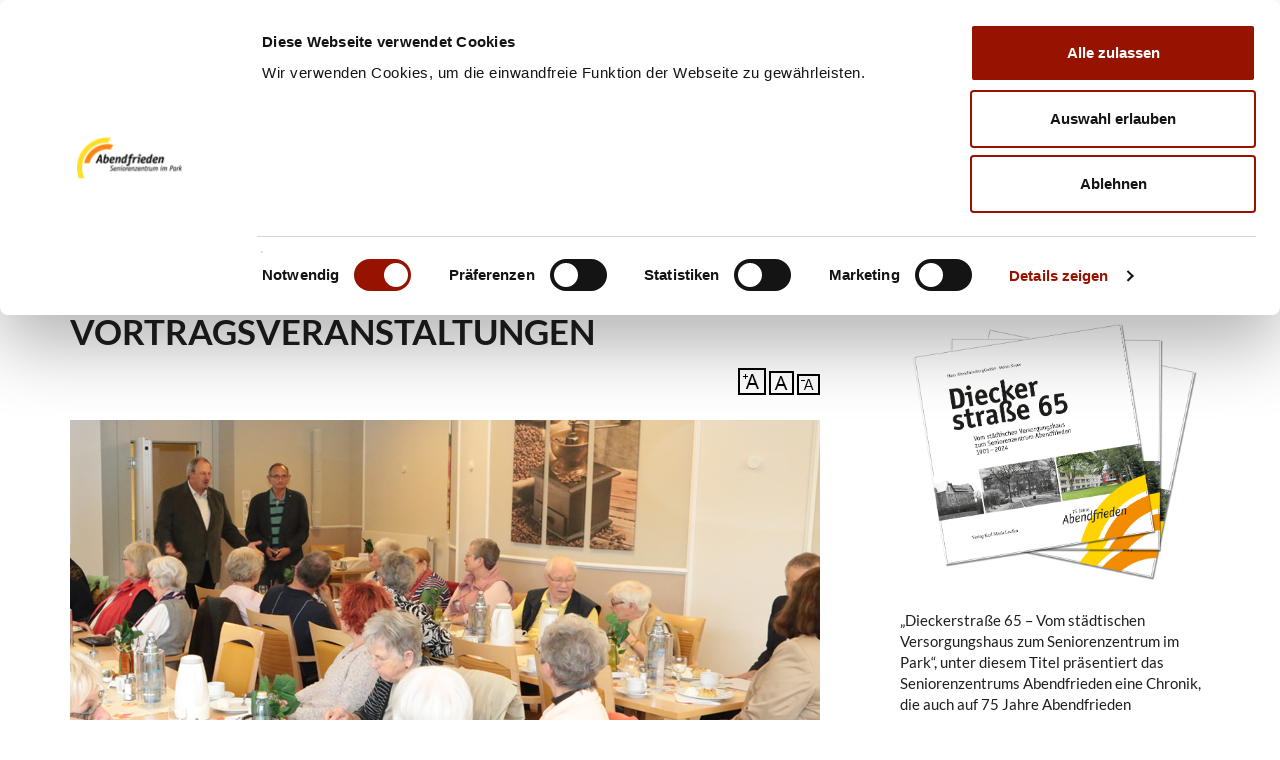

--- FILE ---
content_type: text/html; charset=utf-8
request_url: https://www.haus-abendfrieden.de/node/53
body_size: 6819
content:
<!DOCTYPE html>
<html lang="de" dir="ltr"
  xmlns:content="http://purl.org/rss/1.0/modules/content/"
  xmlns:dc="http://purl.org/dc/terms/"
  xmlns:foaf="http://xmlns.com/foaf/0.1/"
  xmlns:og="http://ogp.me/ns#"
  xmlns:rdfs="http://www.w3.org/2000/01/rdf-schema#"
  xmlns:sioc="http://rdfs.org/sioc/ns#"
  xmlns:sioct="http://rdfs.org/sioc/types#"
  xmlns:skos="http://www.w3.org/2004/02/skos/core#"
  xmlns:xsd="http://www.w3.org/2001/XMLSchema#">

<head profile="http://www.w3.org/1999/xhtml/vocab">
  <meta http-equiv="Content-Type" content="text/html; charset=utf-8" />
<meta name="Generator" content="Drupal 7 (http://drupal.org)" />
<link rel="canonical" href="/node/53" />
<link rel="shortlink" href="/node/53" />
<meta name="MobileOptimized" content="width" />
<meta name="HandheldFriendly" content="true" />
<meta name="viewport" content="width=device-width, initial-scale=1" />
<link rel="shortcut icon" href="https://www.haus-abendfrieden.de/sites/default/files/favicon.jpg" type="image/jpeg" />
  <title>Öffentliche Vortragsveranstaltungen | Haus Abendfrieden - Seniorenzentrum im Park</title>
  <style type="text/css" media="all">
@import url("https://www.haus-abendfrieden.de/modules/system/system.base.css?s73b2a");
@import url("https://www.haus-abendfrieden.de/modules/system/system.menus.css?s73b2a");
@import url("https://www.haus-abendfrieden.de/modules/system/system.messages.css?s73b2a");
@import url("https://www.haus-abendfrieden.de/modules/system/system.theme.css?s73b2a");
</style>
<style type="text/css" media="all">
@import url("https://www.haus-abendfrieden.de/modules/comment/comment.css?s73b2a");
@import url("https://www.haus-abendfrieden.de/modules/field/theme/field.css?s73b2a");
@import url("https://www.haus-abendfrieden.de/modules/node/node.css?s73b2a");
@import url("https://www.haus-abendfrieden.de/modules/user/user.css?s73b2a");
@import url("https://www.haus-abendfrieden.de/sites/all/modules/views/css/views.css?s73b2a");
</style>
<style type="text/css" media="all">
@import url("https://www.haus-abendfrieden.de/sites/all/modules/ctools/css/ctools.css?s73b2a");
@import url("https://www.haus-abendfrieden.de/sites/all/modules/text_resize/text_resize.css?s73b2a");
@import url("https://www.haus-abendfrieden.de/sites/all/themes/startupgrowth/font-awesome.min.css?s73b2a");
@import url("https://www.haus-abendfrieden.de/sites/all/themes/startupgrowth/js/meanmenu/meanmenu.css?s73b2a");
@import url("https://www.haus-abendfrieden.de/sites/all/libraries/superfish/css/superfish.css?s73b2a");
</style>
<style type="text/css" media="all">
@import url("https://www.haus-abendfrieden.de/sites/all/themes/startupgrowth/bootstrap/css/bootstrap.css?s73b2a");
@import url("https://www.haus-abendfrieden.de/sites/all/themes/startupgrowth/js/flexslider/flexslider.css?s73b2a");
@import url("https://www.haus-abendfrieden.de/sites/all/themes/startupgrowth/js/rs-plugin/css/settings.css?s73b2a");
@import url("https://www.haus-abendfrieden.de/sites/all/themes/startupgrowth/style.css?s73b2a");
</style>
<style type="text/css" media="all">
@import url("https://www.haus-abendfrieden.de/sites/all/themes/startupgrowth/style-gray-red.css?s73b2a");
@import url("https://www.haus-abendfrieden.de/sites/all/themes/startupgrowth/fonts/lato-font.css?s73b2a");
@import url("https://www.haus-abendfrieden.de/sites/all/themes/startupgrowth/fonts/sourcecodepro-font.css?s73b2a");
@import url("https://www.haus-abendfrieden.de/sites/all/themes/startupgrowth/fonts/ptserif-blockquote-font.css?s73b2a");
</style>

<!--[if (IE 9)&(!IEMobile)]>
<link type="text/css" rel="stylesheet" href="https://www.haus-abendfrieden.de/sites/all/themes/startupgrowth/ie9.css?s73b2a" media="all" />
<![endif]-->
<style type="text/css" media="all">
@import url("https://www.haus-abendfrieden.de/sites/all/themes/startupgrowth/local.css?s73b2a");
</style>

  <!-- HTML5 element support for IE6-8 -->
  <!--[if lt IE 9]>
    <script src="//html5shiv.googlecode.com/svn/trunk/html5.js"></script>
  <![endif]-->
  <script type="text/javascript" src="https://www.haus-abendfrieden.de/sites/all/modules/jquery_update/replace/jquery/1.10/jquery.min.js?v=1.10.2"></script>
<script type="text/javascript" src="https://www.haus-abendfrieden.de/misc/jquery.once.js?v=1.2"></script>
<script type="text/javascript" src="https://www.haus-abendfrieden.de/misc/drupal.js?s73b2a"></script>
<script type="text/javascript" src="https://www.haus-abendfrieden.de/sites/all/modules/jquery_update/replace/ui/external/jquery.cookie.js?v=67fb34f6a866c40d0570"></script>
<script type="text/javascript" src="https://www.haus-abendfrieden.de/sites/default/files/languages/de_v_pWTecFo-AAtiw9ocdrK6wpQ-FkDKuMZLM1wIq2D88.js?s73b2a"></script>
<script type="text/javascript">
<!--//--><![CDATA[//><!--
var text_resize_scope = "main";
          var text_resize_minimum = "12";
          var text_resize_maximum = "25";
          var text_resize_line_height_allow = 0;
          var text_resize_line_height_min = "16";
          var text_resize_line_height_max = "36";
//--><!]]>
</script>
<script type="text/javascript" src="https://www.haus-abendfrieden.de/sites/all/modules/text_resize/text_resize.js?s73b2a"></script>
<script type="text/javascript">
<!--//--><![CDATA[//><!--
  jQuery('script').last().replaceWith('<script id="Cookiebot" src="https://consent.cookiebot.com/uc.js" data-cbid="b42dd2c7-c05f-494e-8e3f-7efcb7da6b47" type="text/javascript" async>');
//--><!]]>
</script>
<script type="text/javascript" src="https://www.haus-abendfrieden.de/sites/all/modules/cookiebot/js/cookiebot.js?s73b2a"></script>
<script type="text/javascript" src="https://www.haus-abendfrieden.de/sites/all/themes/startupgrowth/bootstrap/js/bootstrap.min.js?s73b2a"></script>
<script type="text/javascript">
<!--//--><![CDATA[//><!--
jQuery(document).ready(function($) { 
		$(window).scroll(function() {
			if($(this).scrollTop() != 0) {
				$("#toTop").addClass("show");	
			} else {
				$("#toTop").removeClass("show");
			}
		});
		
		$("#toTop").click(function() {
			$("body,html").animate({scrollTop:0},800);
		});	
		
		});
//--><!]]>
</script>
<script type="text/javascript" src="https://www.haus-abendfrieden.de/sites/all/themes/startupgrowth/js/isotope/isotope.pkgd.js?s73b2a"></script>
<script type="text/javascript">
<!--//--><![CDATA[//><!--
jQuery(document).ready(function($) { 

			var	headerHeight = $("#header").height();
			$(window).scroll(function() {
			if(($(this).scrollTop() > headerHeight) && ($(window).width() > 767)) {
				$("body").addClass("onscroll");	
				$("body").css("paddingTop", (headerHeight)+"px");
				if( $(this).scrollTop() > headerHeight+40 ) {
				$("body").addClass("show");	
				}
			} else {
				$("body").removeClass("onscroll");
				$("body").removeClass("show");
				$("body").css("paddingTop", (0)+"px");
				$("body.logged-in").css("paddingTop", (64)+"px");
			}
			});
		});
//--><!]]>
</script>
<script type="text/javascript" src="https://www.haus-abendfrieden.de/sites/all/themes/startupgrowth/js/meanmenu/jquery.meanmenu.min.js?s73b2a"></script>
<script type="text/javascript">
<!--//--><![CDATA[//><!--
jQuery(document).ready(function($) {

			$("#main-navigation .sf-menu, #main-navigation .content>ul.menu, #main-navigation ul.main-menu").wrap("<div class='meanmenu-wrapper'></div>");
			$("#main-navigation .meanmenu-wrapper").meanmenu({
				meanScreenWidth: "767",
				meanRemoveAttrs: true,
				meanMenuContainer: "#header-inside",
				meanMenuClose: ""
			});

		});
//--><!]]>
</script>
<script type="text/javascript">
<!--//--><![CDATA[//><!--
jQuery(document).ready(function($) {

			$(window).load(function() {
				$("#highlighted-bottom-transparent-bg").css("backgroundColor", "rgba(255,255,255,0.8)");
			});

		});
//--><!]]>
</script>
<script type="text/javascript" src="https://www.haus-abendfrieden.de/sites/all/libraries/superfish/supposition.js?s73b2a"></script>
<script type="text/javascript" src="https://www.haus-abendfrieden.de/sites/all/libraries/superfish/superfish.js?s73b2a"></script>
<script type="text/javascript" src="https://www.haus-abendfrieden.de/sites/all/libraries/superfish/supersubs.js?s73b2a"></script>
<script type="text/javascript" src="https://www.haus-abendfrieden.de/sites/all/modules/superfish/superfish.js?s73b2a"></script>
<script type="text/javascript" src="https://www.haus-abendfrieden.de/sites/all/themes/startupgrowth/js/flexslider/jquery.flexslider.js?s73b2a"></script>
<script type="text/javascript" src="https://www.haus-abendfrieden.de/sites/all/themes/startupgrowth/js/rs-plugin/js/jquery.themepunch.plugins.min.js?s73b2a"></script>
<script type="text/javascript" src="https://www.haus-abendfrieden.de/sites/all/themes/startupgrowth/js/rs-plugin/js/jquery.themepunch.revolution.min.js?s73b2a"></script>
<script type="text/javascript" src="https://www.haus-abendfrieden.de/sites/all/themes/startupgrowth/js/jquery.browser.min.js?s73b2a"></script>
<script type="text/javascript">
<!--//--><![CDATA[//><!--
jQuery.extend(Drupal.settings, {"basePath":"\/","pathPrefix":"","ajaxPageState":{"theme":"startupgrowth","theme_token":"Up8faXttgSzPkBRtZNqz494luBzhViv69dP4fTA5V2o","js":{"0":1,"sites\/all\/modules\/jquery_update\/replace\/jquery\/1.10\/jquery.min.js":1,"misc\/jquery.once.js":1,"misc\/drupal.js":1,"sites\/all\/modules\/jquery_update\/replace\/ui\/external\/jquery.cookie.js":1,"public:\/\/languages\/de_v_pWTecFo-AAtiw9ocdrK6wpQ-FkDKuMZLM1wIq2D88.js":1,"1":1,"sites\/all\/modules\/text_resize\/text_resize.js":1,"2":1,"sites\/all\/modules\/cookiebot\/js\/cookiebot.js":1,"sites\/all\/themes\/startupgrowth\/bootstrap\/js\/bootstrap.min.js":1,"3":1,"sites\/all\/themes\/startupgrowth\/js\/isotope\/isotope.pkgd.js":1,"4":1,"sites\/all\/themes\/startupgrowth\/js\/meanmenu\/jquery.meanmenu.min.js":1,"5":1,"6":1,"sites\/all\/libraries\/superfish\/supposition.js":1,"sites\/all\/libraries\/superfish\/superfish.js":1,"sites\/all\/libraries\/superfish\/supersubs.js":1,"sites\/all\/modules\/superfish\/superfish.js":1,"sites\/all\/themes\/startupgrowth\/js\/flexslider\/jquery.flexslider.js":1,"sites\/all\/themes\/startupgrowth\/js\/rs-plugin\/js\/jquery.themepunch.plugins.min.js":1,"sites\/all\/themes\/startupgrowth\/js\/rs-plugin\/js\/jquery.themepunch.revolution.min.js":1,"sites\/all\/themes\/startupgrowth\/js\/jquery.browser.min.js":1},"css":{"modules\/system\/system.base.css":1,"modules\/system\/system.menus.css":1,"modules\/system\/system.messages.css":1,"modules\/system\/system.theme.css":1,"modules\/comment\/comment.css":1,"modules\/field\/theme\/field.css":1,"modules\/node\/node.css":1,"modules\/user\/user.css":1,"sites\/all\/modules\/views\/css\/views.css":1,"sites\/all\/modules\/ctools\/css\/ctools.css":1,"sites\/all\/modules\/text_resize\/text_resize.css":1,"sites\/all\/themes\/startupgrowth\/font-awesome.min.css":1,"sites\/all\/themes\/startupgrowth\/js\/meanmenu\/meanmenu.css":1,"sites\/all\/libraries\/superfish\/css\/superfish.css":1,"sites\/all\/themes\/startupgrowth\/bootstrap\/css\/bootstrap.css":1,"sites\/all\/themes\/startupgrowth\/js\/flexslider\/flexslider.css":1,"sites\/all\/themes\/startupgrowth\/js\/rs-plugin\/css\/settings.css":1,"sites\/all\/themes\/startupgrowth\/style.css":1,"sites\/all\/themes\/startupgrowth\/style-gray-red.css":1,"sites\/all\/themes\/startupgrowth\/fonts\/lato-font.css":1,"sites\/all\/themes\/startupgrowth\/fonts\/sourcecodepro-font.css":1,"sites\/all\/themes\/startupgrowth\/fonts\/ptserif-blockquote-font.css":1,"sites\/all\/themes\/startupgrowth\/ie9.css":1,"sites\/all\/themes\/startupgrowth\/local.css":1}},"superfish":{"1":{"id":"1","sf":{"pathLevels":"0","delay":"200","animation":{"opacity":"show"},"speed":"\u0027fast\u0027","autoArrows":false,"dropShadows":false,"disableHI":false},"plugins":{"supposition":true,"bgiframe":false,"supersubs":{"minWidth":"15","maxWidth":"27","extraWidth":1}}}}});
//--><!]]>
</script>
</head>
<body class="html not-front not-logged-in one-sidebar sidebar-second page-node page-node- page-node-53 node-type-page no-banner parallax-active sff-7 slff-7 hff-7 pff-7 form-style-1" >
  <div id="skip-link">
    <a href="#main-content" class="element-invisible element-focusable">Direkt zum Inhalt</a>
  </div>
    <div id="toTop"><i class="fa fa-angle-up"></i></div>

<!-- #header -->
<header id="header"  role="banner" class="clearfix">
    <div class="container">
        
        <!-- #header-inside -->
        <div id="header-inside" class="clearfix">
            <div class="row">
            
                <div class="col-md-4">
                    <!-- #header-inside-left -->
                    <div id="header-inside-left" class="clearfix">

                                        <div id="logo">
                    <a href="/" title="Startseite" rel="home"> <img src="https://www.haus-abendfrieden.de/sites/default/files/HA_logo.png" alt="Startseite" /> </a>
                    </div>
                                        
                                        
                                        
                      

                    </div>
                    <!-- EOF:#header-inside-left -->
                </div>
                
                <div class="col-md-8">
                    <!-- #header-inside-right -->
                    <div id="header-inside-right" class="clearfix">

                        
                        <!-- #main-navigation -->
                        <div id="main-navigation" class="clearfix ">
                            <nav role="navigation"> 
                                                                  <div class="region region-navigation">
    <div id="block-superfish-1" class="block block-superfish clearfix">

    
  <div class="content">
    <ul id="superfish-1" class="menu sf-menu sf-main-menu sf-horizontal sf-style-none sf-total-items-5 sf-parent-items-5 sf-single-items-0"><li id="menu-1796-1" class="first odd sf-depth-1 sf-total-children-10 sf-parent-children-0 sf-single-children-10 menuparent"><a title="" class="sf-depth-1 menuparent nolink" tabindex="0">Abendfrieden</a><ul><li id="menu-1797-1" class="first odd sf-depth-2 sf-no-children"><a href="/node/36" class="sf-depth-2">Das Haus</a></li><li id="menu-1376-1" class="middle even sf-depth-2 sf-no-children"><a href="/node/38" class="sf-depth-2">Die Zimmer</a></li><li id="menu-1375-1" class="middle odd sf-depth-2 sf-no-children"><a href="/node/37" class="sf-depth-2">Der Park</a></li><li id="menu-1378-1" class="middle even sf-depth-2 sf-no-children"><a href="/node/40" class="sf-depth-2">Die Mitarbeitenden</a></li><li id="menu-1377-1" class="middle odd sf-depth-2 sf-no-children"><a href="/node/39" class="sf-depth-2">Die Preise</a></li><li id="menu-1382-1" class="middle even sf-depth-2 sf-no-children"><a href="/node/44" class="sf-depth-2">Leitbild</a></li><li id="menu-1767-1" class="middle odd sf-depth-2 sf-no-children"><a href="/node/135" class="sf-depth-2">Qualität</a></li><li id="menu-1381-1" class="middle even sf-depth-2 sf-no-children"><a href="/node/43" class="sf-depth-2">Bewohnerbeirat</a></li><li id="menu-1393-1" class="middle odd sf-depth-2 sf-no-children"><a href="/node/55" class="sf-depth-2">Magazin Spätlese</a></li><li id="menu-1803-1" class="last even sf-depth-2 sf-no-children"><a href="/Chronik" class="sf-depth-2">Chronik</a></li></ul></li><li id="menu-1383-1" class="middle even sf-depth-1 sf-total-children-7 sf-parent-children-0 sf-single-children-7 menuparent"><a title="" class="sf-depth-1 menuparent nolink" tabindex="0">Angebot</a><ul><li id="menu-1384-1" class="first odd sf-depth-2 sf-no-children"><a href="/node/46" class="sf-depth-2">Pflegeheim</a></li><li id="menu-1385-1" class="middle even sf-depth-2 sf-no-children"><a href="/node/47" class="sf-depth-2">Betreutes Wohnen</a></li><li id="menu-1787-1" class="middle odd sf-depth-2 sf-no-children"><a href="/tip" class="sf-depth-2">Tagespflege</a></li><li id="menu-1387-1" class="middle even sf-depth-2 sf-no-children"><a href="/node/49" class="sf-depth-2">Café Abendfrieden</a></li><li id="menu-1388-1" class="middle odd sf-depth-2 sf-no-children"><a href="/node/50" class="sf-depth-2">Frisör am Park</a></li><li id="menu-1389-1" class="middle even sf-depth-2 sf-no-children"><a href="/node/51" class="sf-depth-2">Demenzberatung</a></li><li id="menu-1386-1" class="last odd sf-depth-2 sf-no-children"><a href="/node/48" class="sf-depth-2">Häusliche Pflege</a></li></ul></li><li id="menu-1792-1" class="middle odd sf-depth-1 sf-total-children-3 sf-parent-children-0 sf-single-children-3 menuparent"><a title="" class="sf-depth-1 menuparent nolink" tabindex="0">Platzanfrage</a><ul><li id="menu-1396-1" class="first odd sf-depth-2 sf-no-children"><a href="/Platzanfrage-stationaere-Pflege" class="sf-depth-2">Stationäre Pflege</a></li><li id="menu-1794-1" class="middle even sf-depth-2 sf-no-children"><a href="/Platzanfrage-Kurzzeit-Verhinderungspflege" class="sf-depth-2">Kurzzeitpflege/ Verhinderungspflege</a></li><li id="menu-1793-1" class="last odd sf-depth-2 sf-no-children"><a href="/Platzanfrage-Tagespflege" class="sf-depth-2">Tagespflege</a></li></ul></li><li id="menu-1401-1" class="middle even sf-depth-1 sf-total-children-2 sf-parent-children-0 sf-single-children-2 menuparent"><a title="" class="sf-depth-1 menuparent nolink" tabindex="0">Stellenangebote</a><ul><li id="menu-1799-1" class="first odd sf-depth-2 sf-no-children"><a href="/Stellenangebote" class="sf-depth-2">offene Stellen</a></li><li id="menu-1601-1" class="last even sf-depth-2 sf-no-children"><a href="/Bewerbung" class="sf-depth-2">Bewerbung</a></li></ul></li><li id="menu-1397-1" class="last odd sf-depth-1 sf-total-children-2 sf-parent-children-0 sf-single-children-2 menuparent"><a title="" class="sf-depth-1 menuparent nolink" tabindex="0">Kontakt</a><ul><li id="menu-1798-1" class="first odd sf-depth-2 sf-no-children"><a href="/node/60" class="sf-depth-2">Kontaktdaten</a></li><li id="menu-1399-1" class="last even sf-depth-2 sf-no-children"><a href="/node/61" class="sf-depth-2">Download</a></li></ul></li></ul>  </div>
</div>
  </div>
                                                            </nav>
                        </div>
                        <!-- EOF: #main-navigation -->

                    </div>
                    <!-- EOF:#header-inside-right -->                        
                </div>
         
            </div>
        </div>
        <!-- EOF: #header-inside -->

    </div>
</header>
<!-- EOF: #header -->


        <!-- #page-intro -->
    <div id="page-intro" class="clearfix">

                 
        <div id="page-intro-inside" class="clearfix internal-banner no-internal-banner-image "> 
            <div class="container">
                <div class="row">
                    <div class="col-md-12">

                        <!-- Breadcrumb -->
                        <div id="breadcrumb" class="clearfix">
                            <div id="breadcrumb-inside" class="clearfix">
                                <div><a href="/">Startseite</a> <span class="breadcrumb-separator"></span><a href="/node/51" title="">Aktuelles</a> <span class="breadcrumb-separator"></span>Öffentliche Vortragsveranstaltungen</div>                            </div>
                        </div>
                        <!-- EOF:Breadcrumb -->

                    </div>
                </div>
            </div>
        </div>
        
    </div>
    <!-- EOF: #page-intro -->            
    

<!-- #page -->
<div id="page" class="clearfix">

    <!-- #messages-console -->
        <!-- EOF: #messages-console -->

    
    
    <!-- #main-content -->
    <div id="main-content">
        <div class="container">

            <div class="row">

                
                <section class="col-md-8">

                    <!-- #main -->
                    <div id="main" class="clearfix">

                                                <h1 class="title" id="page-title">Öffentliche Vortragsveranstaltungen</h1>                        
                        <!-- #tabs -->
                                                    <div class="tabs">
                                                        </div>
                                                <!-- EOF: #tabs -->

                          <div class="region region-help">
    <div id="block-text-resize-0" class="block block-text-resize clearfix">

    
  <div class="content">
    <a href="javascript:;" class="changer" id="text_resize_decrease"><sup>-</sup>A</a> <a href="javascript:;" class="changer" id="text_resize_reset">A</a> <a href="javascript:;" class="changer" id="text_resize_increase"><sup>+</sup>A</a><div id="text_resize_clear"></div>  </div>
</div>
  </div>

                        <!-- #action links -->
                                                <!-- EOF: #action links -->

                         
                          <div class="region region-content">
    <div id="block-system-main" class="block block-system clearfix">

    
  <div class="content">
    <article id="node-53" class="node node-page clearfix" about="/node/53" typeof="foaf:Document">
            <div class="node-main-content full-width">
            <header>
                  <span property="dc:title" content="Öffentliche Vortragsveranstaltungen" class="rdf-meta element-hidden"></span><span property="sioc:num_replies" content="0" datatype="xsd:integer" class="rdf-meta element-hidden"></span>
              
       

    </header>
    
    <div class="content">
      <div class="field field-name-field-bild field-type-image field-label-hidden"><div class="field-items"><div class="field-item even"><img typeof="foaf:Image" src="https://www.haus-abendfrieden.de/sites/default/files/Vortrag.jpg" width="750" height="326" alt="Blick in eine Vortragsveranstaltung" /></div></div></div><div class="field field-name-body field-type-text-with-summary field-label-hidden"><div class="field-items"><div class="field-item even" property="content:encoded"><p><strong style="font-size: 13.008px;">Zurzeit finden keine Veranstaltungen statt.</strong></p>
</div></div></div>    </div>

    
      </div>

</article>  </div>
</div>
  </div>
                                                
                    </div>
                    <!-- EOF:#main -->

                </section>

                                <aside class="col-md-4 fix-sidebar-second">
                    <!--#sidebar-->
                    <section id="sidebar-second" class="sidebar clearfix">
                      <div class="region region-sidebar-second">
    <div id="block-block-37" class="block block-block clearfix">

    <h2 class="title">Chronik</h2>
  
  <div class="content">
    <p><img alt="" src="/sites/default/files/rs_chronik_0.png" /></p>
<p>„Dieckerstraße 65 – Vom städtischen Versorgungshaus zum Seniorenzentrum im Park“, unter diesem Titel präsentiert das Seniorenzentrums Abendfrieden eine Chronik, die auch auf 75 Jahre Abendfrieden zurückblickt. </p>
<p><a class="more" href="https://www.haus-abendfrieden.de/chronik" target="_self">weiterlesen</a></p>
<p> </p>
  </div>
</div>
<div id="block-views-abendfrieden-intern-block" class="block block-views clearfix">

    <h2 class="title">Abendfrieden aktuell</h2>
  
  <div class="content">
    <div class="view view-abendfrieden-intern view-id-abendfrieden_intern view-display-id-block view-dom-id-3facd3451b0ffc8d2a2d8203ee5a2fc9">
        
  
  
      <div class="view-content">
        <div class="views-row views-row-1 views-row-odd views-row-first">
    <article id="node-161" class="node node-abendfrieden-intern node-teaser clearfix" about="/node/161" typeof="sioc:Item foaf:Document">
            <div class="node-main-content full-width">
            <header>
                    <h2><a href="/node/161">Oberhausen 26 – Das neue Jahrbuch ist erschienen</a></h2>
            <span property="dc:title" content="Oberhausen 26 – Das neue Jahrbuch ist erschienen" class="rdf-meta element-hidden"></span><span property="sioc:num_replies" content="0" datatype="xsd:integer" class="rdf-meta element-hidden"></span>
              
       

    </header>
    
    <div class="content">
      <div class="field field-name-field-bild-ai field-type-image field-label-hidden"><div class="field-items"><div class="field-item even"><img typeof="foaf:Image" src="https://www.haus-abendfrieden.de/sites/default/files/styles/medium/public/Jahrbuch_26%C2%A9Tom_Tho%CC%88ne-2.jpg?itok=g_A8MUwa" width="350" height="233" alt="Vorstellung des Oberhausener Jahrbuchs 26 im Haus Abendfrieden" /></div></div></div><div class="field field-name-body field-type-text-with-summary field-label-hidden"><div class="field-items"><div class="field-item even" property="content:encoded"><p>Sektempfang für eine „neue alte“ Publikation: Das neue Jahrbuch Oberhausen 26 hatte im Haus Abendfrieden seinen ersten großen Auftritt.</p>
</div></div></div>    </div>

        <footer>
    <ul class="links inline"><li class="node-readmore first last"><a href="/node/161" rel="tag" title="Oberhausen 26 – Das neue Jahrbuch ist erschienen">Weiterlesen<span class="element-invisible"> über Oberhausen 26 – Das neue Jahrbuch ist erschienen</span></a></li>
</ul>    </footer>
    
      </div>

</article>  </div>
  <div class="views-row views-row-2 views-row-even">
    <article id="node-160" class="node node-abendfrieden-intern node-teaser clearfix" about="/node/160" typeof="sioc:Item foaf:Document">
            <div class="node-main-content full-width">
            <header>
                    <h2><a href="/node/160">Das Alter ist bunt</a></h2>
            <span property="dc:title" content="Das Alter ist bunt" class="rdf-meta element-hidden"></span><span property="sioc:num_replies" content="0" datatype="xsd:integer" class="rdf-meta element-hidden"></span>
              
       

    </header>
    
    <div class="content">
      <div class="field field-name-field-bild-ai field-type-image field-label-hidden"><div class="field-items"><div class="field-item even"><img typeof="foaf:Image" src="https://www.haus-abendfrieden.de/sites/default/files/styles/medium/public/20251022_Messe_Das%20Alter%20ist%20bunt.jpg?itok=fEl2j7LS" width="350" height="233" alt="" /></div></div></div><div class="field field-name-body field-type-text-with-summary field-label-hidden"><div class="field-items"><div class="field-item even" property="content:encoded"><p>Das Seniorenzentrum Abendfrieden war bei der Messe für Seniorinnen und Senioren im BERO-Zentrum dabei.</p>
</div></div></div>    </div>

        <footer>
    <ul class="links inline"><li class="node-readmore first last"><a href="/node/160" rel="tag" title="Das Alter ist bunt">Weiterlesen<span class="element-invisible"> über Das Alter ist bunt</span></a></li>
</ul>    </footer>
    
      </div>

</article>  </div>
  <div class="views-row views-row-3 views-row-odd views-row-last">
    <article id="node-159" class="node node-abendfrieden-intern node-teaser clearfix" about="/node/159" typeof="sioc:Item foaf:Document">
            <div class="node-main-content full-width">
            <header>
                    <h2><a href="/node/159">Oberhausener Firmenlauf 2025</a></h2>
            <span property="dc:title" content="Oberhausener Firmenlauf 2025" class="rdf-meta element-hidden"></span><span property="sioc:num_replies" content="0" datatype="xsd:integer" class="rdf-meta element-hidden"></span>
              
       

    </header>
    
    <div class="content">
      <div class="field field-name-field-bild-ai field-type-image field-label-hidden"><div class="field-items"><div class="field-item even"><img typeof="foaf:Image" src="https://www.haus-abendfrieden.de/sites/default/files/styles/medium/public/CONTACT_Firmenlauf_Oberhausen_2025_TF-70.jpg?itok=x6VTdIw3" width="350" height="233" alt="" /></div></div></div><div class="field field-name-body field-type-text-with-summary field-label-hidden"><div class="field-items"><div class="field-item even" property="content:encoded"><p>Das Team Abendfrieden war zum dritten Mal in Folge beim Viactiv Firmenlauf vertreten</p>
</div></div></div>    </div>

        <footer>
    <ul class="links inline"><li class="node-readmore first last"><a href="/node/159" rel="tag" title="Oberhausener Firmenlauf 2025">Weiterlesen<span class="element-invisible"> über Oberhausener Firmenlauf 2025</span></a></li>
</ul>    </footer>
    
      </div>

</article>  </div>
    </div>
  
      <h2 class="element-invisible">Seiten</h2><div class="item-list"><ul class="pager"><li class="pager-current first">1</li>
<li class="pager-item"><a title="Gehe zu Seite 2" href="/node/53?page=1">2</a></li>
<li class="pager-item"><a title="Gehe zu Seite 3" href="/node/53?page=2">3</a></li>
<li class="pager-item"><a title="Gehe zu Seite 4" href="/node/53?page=3">4</a></li>
<li class="pager-item"><a title="Gehe zu Seite 5" href="/node/53?page=4">5</a></li>
<li class="pager-item"><a title="Gehe zu Seite 6" href="/node/53?page=5">6</a></li>
<li class="pager-item"><a title="Gehe zu Seite 7" href="/node/53?page=6">7</a></li>
<li class="pager-item"><a title="Gehe zu Seite 8" href="/node/53?page=7">8</a></li>
<li class="pager-item"><a title="Gehe zu Seite 9" href="/node/53?page=8">9</a></li>
<li class="pager-ellipsis">…</li>
<li class="pager-next"><a title="Zur nächsten Seite" href="/node/53?page=1">nächste Seite ›</a></li>
<li class="pager-last last"><a title="Zur letzten Seite" href="/node/53?page=14">letzte Seite »</a></li>
</ul></div>  
  
  
  
  
</div>  </div>
</div>
  </div>
                    </section>
                    <!--EOF:#sidebar-->
                </aside>
                                
            </div>

        </div>
    </div>
    <!-- EOF:#main-content -->

</div>
<!-- EOF: #page -->



<!-- #footer-top -->
<div id="footer-top" class="clearfix">
    <div class="container">

        <!-- #footer-top-inside -->
        <div id="footer-top-inside" class="clearfix">
            <div class="row">
                <div class="col-md-12">
                  <div class="region region-footer-top">
    <div id="block-block-16" class="block block-block clearfix">

    
  <div class="content">
    <p style="text-align: center;">Dieckerstraße 65 • 46047 Oberhausen<br />Telefon 0208.99869-0 • Telefax 0208.99869-35<br /><a href="mailto:info@haus-abendfrieden.de">info@haus-abendfrieden.de</a> </p>
  </div>
</div>
  </div>
                </div>
            </div>
        </div>
        <!-- EOF:#footer-top-inside -->

    </div>
</div>
<!-- EOF: #footer-top -->
    


<div id="subfooter" class="clearfix">
	<div class="container">
		
		<!-- #subfooter-inside -->
		<div id="subfooter-inside" class="clearfix">
            <div class="row">
    			<div class="col-md-4">
                    <!-- #subfooter-left -->
                                        <div class="subfooter-area left">
                      <div class="region region-sub-footer-left">
    <div id="block-block-9" class="block block-block clearfix">

    
  <div class="content">
    <p>Copyright © 2025 Haus Abendfrieden gGmbH</p>
  </div>
</div>
  </div>
                    </div>
                                        <!-- EOF: #subfooter-left -->
    			</div>
    			<div class="col-md-8">
                    <!-- #subfooter-right -->
                                        <div class="subfooter-area right">
                      <div class="region region-footer">
    <div id="block-menu-menu-footer-bottom-menu" class="block block-menu clearfix">

    
  <div class="content">
    <ul class="menu"><li class="first leaf"><a href="http://haus-abendfrieden.eu/user" title="">login</a></li>
<li class="leaf"><a href="/node/64" title="">Impressum</a></li>
<li class="leaf"><a href="/node/82" title="">Datenschutzerklärung</a></li>
<li class="last leaf"><a href="/node/127" title="">Cookie-Erklärung</a></li>
</ul>  </div>
</div>
  </div>
                    </div>
                                        <!-- EOF: #subfooter-right -->
    			</div>
            </div>
		</div>
		<!-- EOF: #subfooter-inside -->
	
	</div>
</div><!-- EOF:#subfooter -->
  <script type="text/javascript">
<!--//--><![CDATA[//><!--

		jQuery(document).ready(function($) {

	    $(window).load(function() {

        $(".filters").fadeIn("slow");
        $(".filter-items").fadeIn("slow");
        var container = $(".filter-items"),
        filters= $(".filters");

        container.isotope({
            itemSelector: ".isotope-item",
            layoutMode : "masonry",
            transitionDuration: "0.6s",
            filter: "*"
        });

		$(".filters").prepend( "<li class=\"active\"><a href=\"#\" data-filter=\"*\">All</a></li>" );
        filters.find("a").click(function(){
            var $this = $(this);
            var selector = $this.attr("data-filter").replace(/\s+/g, "-");
            
            filters.find("li.active").removeClass("active");
            $this.parent().addClass("active");

            container.isotope({ filter: selector });
            return false;
        });

	    
	    });

		});
//--><!]]>
</script>
</body>
</html>


--- FILE ---
content_type: text/css
request_url: https://www.haus-abendfrieden.de/sites/all/themes/startupgrowth/style.css?s73b2a
body_size: 14538
content:
/* Fonts families */
body.pff-1, .pff-1 input, .pff-1 select, .pff-1 textarea, .pff-1 blockquote { font-family: 'Merriweather', Georgia, Times New Roman, Serif; }
body.pff-2, .pff-2 input, .pff-2 select, .pff-2 textarea, .pff-2 blockquote { font-family: 'Source Sans Pro', Helvetica Neue, Arial, Sans-serif; }
body.pff-3, .pff-3 input, .pff-3 select, .pff-3 textarea, .pff-3 blockquote { font-family: 'Ubuntu', Helvetica Neue, Arial, Sans-serif; }
body.pff-4, .pff-4 input, .pff-4 select, .pff-4 textarea, .pff-4 blockquote { font-family: 'PT Sans', Helvetica Neue, Arial, Sans-serif; }
body.pff-5, .pff-5 input, .pff-5 select, .pff-5 textarea, .pff-5 blockquote { font-family: 'Roboto', Helvetica Neue, Arial, Sans-serif; }
body.pff-6, .pff-6 input, .pff-6 select, .pff-6 textarea, .pff-6 blockquote { font-family: 'Open Sans', Helvetica Neue, Arial, Sans-serif; }
body.pff-7, .pff-7 input, .pff-7 select, .pff-7 textarea, .pff-7 blockquote { font-family: 'Lato', Helvetica Neue, Arial, Sans-serif; }
body.pff-8, .pff-8 input, .pff-8 select, .pff-8 textarea, .pff-8 blockquote { font-family: 'Roboto Condensed', Arial Narrow, Arial, Sans-serif; }
body.pff-9, .pff-9 input, .pff-9 select, .pff-9 textarea, .pff-9 blockquote { font-family: 'Exo', Helvetica Neue, Arial, Sans-serif; }
body.pff-10, .pff-10 input, .pff-10 select, .pff-10 textarea, .pff-10 blockquote { font-family: 'Roboto Slab', Trebuchet MS, Sans-serif; }
body.pff-11, .pff-11 input, .pff-11 select, .pff-11 textarea, .pff-11 blockquote { font-family: 'Raleway', Helvetica Neue, Arial, Sans-serif; }
body.pff-12, .pff-12 input, .pff-12 select, .pff-12 textarea, .pff-12 blockquote { font-family: 'Josefin Sans', Georgia, Times New Roman, Serif; }
body.pff-13, .pff-13 input, .pff-13 select, .pff-13 textarea, .pff-13 blockquote { font-family: Georgia, Times New Roman, Serif; }
body.pff-14, .pff-14 input, .pff-14 select, .pff-14 textarea, .pff-14 blockquote { font-family: 'Playfair Display', Times New Roman, Serif; }
body.pff-15, .pff-15 input, .pff-15 select, .pff-15 textarea, .pff-15 blockquote { font-family: 'Philosopher', Georgia, Times New Roman, Serif; }
body.pff-16, .pff-16 input, .pff-16 select, .pff-16 textarea, .pff-16 blockquote { font-family: 'Cinzel', Georgia, Times New Roman, Serif; }
body.pff-17, .pff-17 input, .pff-17 select, .pff-17 textarea, .pff-17 blockquote { font-family: 'Oswald', Helvetica Neue, Arial, Sans-serif; }
body.pff-18, .pff-18 input, .pff-18 select, .pff-18 textarea, .pff-18 blockquote { font-family: 'Playfair Display SC', Georgia, Times New Roman, Serif; }
body.pff-19, .pff-19 input, .pff-19 select, .pff-19 textarea, .pff-19 blockquote { font-family: 'Cabin', Helvetica Neue, Arial, Sans-serif; }
body.pff-20, .pff-20 input, .pff-20 select, .pff-20 textarea, .pff-20 blockquote { font-family: 'Noto Sans', Arial, Helvetica Neue, Sans-serif; }
body.pff-21, .pff-21 input, .pff-21 select, .pff-21 textarea, .pff-21 blockquote { font-family: Helvetica Neue, Arial, Sans-serif; }
body.pff-22, .pff-22 input, .pff-22 select, .pff-22 textarea, .pff-22 blockquote { font-family: 'Droid Serif', Georgia, Times, Times New Roman, Serif; }
body.pff-23, .pff-23 input, .pff-23 select, .pff-23 textarea, .pff-23 blockquote { font-family: 'PT Serif', Georgia, Times, Times New Roman, Serif; }
body.pff-24, .pff-24 input, .pff-24 select, .pff-24 textarea, .pff-24 blockquote { font-family: 'Vollkorn', Georgia, Times, Times New Roman, Serif; }
body.pff-25, .pff-25 input, .pff-25 select, .pff-25 textarea, .pff-25 blockquote { font-family: 'Alegreya', Georgia, Times, Times New Roman, Serif; }
body.pff-26, .pff-26 input, .pff-26 select, .pff-26 textarea, .pff-26 blockquote { font-family: 'Noto Serif', Georgia, Times, Times New Roman, Serif; }
body.pff-27, .pff-27 input, .pff-27 select, .pff-27 textarea, .pff-27 blockquote { font-family: 'Crimson Text', Georgia, Times, Times New Roman, Serif; }
body.pff-28, .pff-28 input, .pff-28 select, .pff-28 textarea, .pff-28 blockquote { font-family: 'Gentium Book Basic', Georgia, Times, Times New Roman, Serif; }
body.pff-29, .pff-29 input, .pff-29 select, .pff-29 textarea, .pff-29 blockquote { font-family: 'Volkhov', Georgia, Times, Times New Roman, Serif; }
body.pff-30, .pff-30 input, .pff-30 select, .pff-30 textarea, .pff-30 blockquote { font-family: Times, Times New Roman, Serif; }
body.pff-31, .pff-31 input, .pff-31 select, .pff-31 textarea, .pff-31 blockquote { font-family: 'Alegreya SC', Georgia, Times, Times New Roman, Serif; }

.hff-1 h1,.hff-1 h2,.hff-1 h3,.hff-1 h4,.hff-1 h5,.hff-1 h6, .hff-1 .title-teaser-text .title, .sff-1 #site-name, 
.sff-1 #subfooter-site-name, .slff-1 #site-slogan { font-family: 'Merriweather', Georgia, Times New Roman, Serif; }
.hff-2 h1,.hff-2 h2,.hff-2 h3,.hff-2 h4,.hff-2 h5,.hff-2 h6, .hff-2 .title-teaser-text .title, .sff-2 #site-name, 
.sff-2 #subfooter-site-name, .slff-2 #site-slogan { font-family: 'Source Sans Pro', Helvetica Neue, Arial, Sans-serif;  }
.hff-3 h1,.hff-3 h2,.hff-3 h3,.hff-3 h4,.hff-3 h5,.hff-3 h6, .hff-3 .title-teaser-text .title, .sff-3 #site-name, 
.sff-3 #subfooter-site-name, .slff-3 #site-slogan { font-family: 'Ubuntu', Helvetica Neue, Arial, Sans-serif; }
.hff-4 h1,.hff-4 h2,.hff-4 h3,.hff-4 h4,.hff-4 h5,.hff-4 h6, .hff-4 .title-teaser-text .title, .sff-4 #site-name, 
.sff-4 #subfooter-site-name, .slff-4 #site-slogan { font-family: 'PT Sans', Helvetica Neue, Arial, Sans-serif; }
.hff-5 h1,.hff-5 h2,.hff-5 h3,.hff-5 h4,.hff-5 h5,.hff-5 h6, .hff-5 .title-teaser-text .title, .sff-5 #site-name, 
.sff-5 #subfooter-site-name, .slff-5 #site-slogan { font-family: 'Roboto', Helvetica Neue, Arial, Sans-serif; }
.hff-6 h1,.hff-6 h2,.hff-6 h3,.hff-6 h4,.hff-6 h5,.hff-6 h6, .hff-6 .title-teaser-text .title, .sff-6 #site-name, 
.sff-6 #subfooter-site-name, .slff-6 #site-slogan { font-family: 'Open Sans', Helvetica Neue, Arial, Sans-serif; }
.hff-7 h1,.hff-7 h2,.hff-7 h3,.hff-7 h4,.hff-7 h5,.hff-7 h6, .hff-7 .title-teaser-text .title, .sff-7 #site-name, 
.sff-7 #subfooter-site-name, .slff-7 #site-slogan { font-family: 'Lato', Helvetica Neue, Arial, Sans-serif; }
.hff-8 h1,.hff-8 h2,.hff-8 h3,.hff-8 h4,.hff-8 h5,.hff-8 h6, .hff-8 .title-teaser-text .title, .sff-8 #site-name, 
.sff-8 #subfooter-site-name, .slff-8 #site-slogan { font-family: 'Roboto Condensed', Arial Narrow, Arial, Sans-serif; }
.hff-9 h1,.hff-9 h2,.hff-9 h3,.hff-9 h4,.hff-9 h5,.hff-9 h6, .hff-9 .title-teaser-text .title, .sff-9 #site-name, 
.sff-9 #subfooter-site-name, .slff-9 #site-slogan { font-family: 'Exo', Helvetica Neue, Arial, Sans-serif; }
.hff-10 h1,.hff-10 h2,.hff-10 h3,.hff-10 h4,.hff-10 h5,.hff-10 h6, .hff-10 .title-teaser-text .title, .sff-10 #site-name, 
.sff-10 #subfooter-site-name, .slff-10 #site-slogan { font-family: 'Roboto Slab', Trebuchet MS, Sans-serif; }
.hff-11 h1,.hff-11 h2,.hff-11 h3,.hff-11 h4,.hff-11 h5,.hff-11 h6, .hff-11 .title-teaser-text .title, .sff-11 #site-name, 
.sff-11 #subfooter-site-name, .slff-11 #site-slogan { font-family: 'Raleway', Helvetica Neue, Arial, Sans-serif; }
.hff-12 h1,.hff-12 h2,.hff-12 h3,.hff-12 h4,.hff-12 h5,.hff-12 h6, .hff-12 .title-teaser-text .title, .sff-12 #site-name, 
.sff-12 #subfooter-site-name, .slff-12 #site-slogan { font-family: 'Josefin Sans', Georgia, Times New Roman, Serif; }
.hff-13 h1,.hff-13 h2,.hff-13 h3,.hff-13 h4,.hff-13 h5,.hff-13 h6, .hff-13 .title-teaser-text .title, .sff-13 #site-name, 
.sff-13 #subfooter-site-name, .slff-13 #site-slogan { font-family: Georgia, Times New Roman, Serif; }
.hff-14 h1,.hff-14 h2,.hff-14 h3,.hff-14 h4,.hff-14 h5,.hff-14 h6, .hff-14 .title-teaser-text .title, .sff-14 #site-name, 
.sff-14 #subfooter-site-name, .slff-14 #site-slogan { font-family: 'Playfair Display', Times New Roman, Serif; }
.hff-15 h1,.hff-15 h2,.hff-15 h3,.hff-15 h4,.hff-15 h5,.hff-15 h6, .hff-15 .title-teaser-text .title, .sff-15 #site-name, 
.sff-15 #subfooter-site-name, .slff-15 #site-slogan { font-family: 'Philosopher', Georgia, Times New Roman, Serif; }
.hff-16 h1,.hff-16 h2,.hff-16 h3,.hff-16 h4,.hff-16 h5,.hff-16 h6, .hff-16 .title-teaser-text .title, .sff-16 #site-name, 
.sff-16 #subfooter-site-name, .slff-16 #site-slogan { font-family: 'Cinzel', Georgia, Times New Roman, Serif; }
.hff-17 h1,.hff-17 h2,.hff-17 h3,.hff-17 h4,.hff-17 h5,.hff-17 h6, .hff-17 .title-teaser-text .title, .sff-17 #site-name, 
.sff-17 #subfooter-site-name, .slff-17 #site-slogan { font-family: 'Oswald', Helvetica Neue, Arial, Sans-serif; }
.hff-18 h1,.hff-18 h2,.hff-18 h3,.hff-18 h4,.hff-18 h5,.hff-18 h6, .hff-18 .title-teaser-text .title, .sff-18 #site-name, 
.sff-18 #subfooter-site-name, .slff-18 #site-slogan { font-family: 'Playfair Display SC', Georgia, Times New Roman, Serif; }
.hff-19 h1,.hff-19 h2,.hff-19 h3,.hff-19 h4,.hff-19 h5,.hff-19 h6, .hff-19 .title-teaser-text .title, .sff-19 #site-name, 
.sff-19 #subfooter-site-name, .slff-19 #site-slogan { font-family: 'Cabin', Helvetica Neue, Arial, Sans-serif; }
.hff-20 h1,.hff-20 h2,.hff-20 h3,.hff-20 h4,.hff-20 h5,.hff-20 h6, .hff-20 .title-teaser-text .title, .sff-20 #site-name, 
.sff-20 #subfooter-site-name, .slff-20 #site-slogan { font-family: 'Noto Sans', Arial, Helvetica Neue, Sans-serif; }
.hff-21 h1,.hff-21 h2,.hff-21 h3,.hff-21 h4,.hff-21 h5,.hff-21 h6, .hff-21 .title-teaser-text .title, .sff-21 #site-name, 
.sff-21 #subfooter-site-name, .slff-21 #site-slogan { font-family: Helvetica Neue, Arial, Sans-serif; }
.hff-22 h1,.hff-22 h2,.hff-22 h3,.hff-22 h4,.hff-22 h5,.hff-22 h6, .hff-22 .title-teaser-text .title, .sff-22 #site-name, 
.sff-22 #subfooter-site-name, .slff-22 #site-slogan { font-family: 'Droid Serif', Georgia, Times, Times New Roman, Serif; }
.hff-23 h1,.hff-23 h2,.hff-23 h3,.hff-23 h4,.hff-23 h5,.hff-23 h6, .hff-23 .title-teaser-text .title, .sff-23 #site-name, 
.sff-23 #subfooter-site-name, .slff-23 #site-slogan { font-family: 'PT Serif', Georgia, Times, Times New Roman, Serif; }
.hff-24 h1,.hff-24 h2,.hff-24 h3,.hff-24 h4,.hff-24 h5,.hff-24 h6, .hff-24 .title-teaser-text .title, .sff-24 #site-name, 
.sff-24 #subfooter-site-name, .slff-24 #site-slogan { font-family: 'Vollkorn', Georgia, Times, Times New Roman, Serif; }
.hff-25 h1,.hff-25 h2,.hff-25 h3,.hff-25 h4,.hff-25 h5,.hff-25 h6, .hff-25 .title-teaser-text .title, .sff-25 #site-name, 
.sff-25 #subfooter-site-name, .slff-25 #site-slogan { font-family: 'Alegreya', Georgia, Times, Times New Roman, Serif; }
.hff-26 h1,.hff-26 h2,.hff-26 h3,.hff-26 h4,.hff-26 h5,.hff-26 h6, .hff-26 .title-teaser-text .title, .sff-26 #site-name, 
.sff-26 #subfooter-site-name, .slff-26 #site-slogan { font-family: 'Noto Serif', Georgia, Times, Times New Roman, Serif; }
.hff-27 h1,.hff-27 h2,.hff-27 h3,.hff-27 h4,.hff-27 h5,.hff-27 h6, .hff-27 .title-teaser-text .title, .sff-27 #site-name, 
.sff-27 #subfooter-site-name, .slff-27 #site-slogan { font-family: 'Crimson Text', Georgia, Times, Times New Roman, Serif; }
.hff-28 h1,.hff-28 h2,.hff-28 h3,.hff-28 h4,.hff-28 h5,.hff-28 h6, .hff-28 .title-teaser-text .title, .sff-28 #site-name, 
.sff-28 #subfooter-site-name, .slff-28 #site-slogan { font-family: 'Gentium Book Basic', Georgia, Times, Times New Roman, Serif; }
.hff-29 h1,.hff-29 h2,.hff-29 h3,.hff-29 h4,.hff-29 h5,.hff-29 h6, .hff-29 .title-teaser-text .title, .sff-29 #site-name, 
.sff-29 #subfooter-site-name, .slff-29 #site-slogan { font-family: 'Volkhov', Georgia, Times, Times New Roman, Serif; }
.hff-30 h1,.hff-30 h2,.hff-30 h3,.hff-30 h4,.hff-30 h5,.hff-30 h6, .hff-30 .title-teaser-text .title, .sff-30 #site-name, 
.sff-30 #subfooter-site-name, .slff-30 #site-slogan { font-family: Times, Times New Roman, Serif; }
.hff-31 h1,.hff-31 h2,.hff-31 h3,.hff-31 h4,.hff-31 h5,.hff-31 h6, .hff-31 .title-teaser-text .title, .sff-31 #site-name, 
.sff-31 #subfooter-site-name, .slff-31 #site-slogan { font-family: 'Alegreya SC', Georgia, Times, Times New Roman, Serif; }

.maintenance-page #site-name, .maintenance-page h1, body.maintenance-page, .maintenance-page #site-slogan { font-family: 'Lato', Helvetica Neue, Arial, Sans-serif; }

/* Reset unusual Firefox-on-Android default style, see https://github.com/necolas/normalize.css/issues/214*/
@media (max-width: 1199px) { 
	.form-text, .form-textarea, .block-superfish select, .block-search .form-submit, #search-block-form .form-submit { background-image: none; } 
}

body { font-size: 15px; font-weight: 400; line-height: 1.45; color: #1e1e1e; }

p { margin: 0; padding: 0 0 15px 0; }

p.large { font-size: 21px; line-height: 1.33; }

a { -webkit-transition: all 0.2s ease-in-out; -moz-transition: all 0.2s ease-in-out; -ms-transition: all 0.2s ease-in-out; 
-o-transition: all 0.2s ease-in-out; transition: all 0.2s ease-in-out; color: #2a68af; }

a:hover { text-decoration: underline; color: #4187d1; }

a:focus { outline: none; text-decoration: none; color: #4187d1; }

img {  height: auto; max-width: 100%; }

code, pre { word-wrap: break-word; word-break: break-all; white-space: pre; white-space: pre-wrap; font-family: 'Source Code Pro', Consolas, Monaco, Courier; }

pre { background: #e1e1e1; border:none; border-left: 10px solid #d3d1cd; -webkit-border-radius: 0px; -moz-border-radius: 0px; border-radius: 0px; color: #222222; padding: 20px;
font-size: 14px; max-height: 62px; overflow: hidden; margin: 40px 0 40px 45px; }

pre:hover { max-height: 10000px; -webkit-transition: all ease-in-out 2s; -moz-transition: all ease-in-out 2s; -o-transition: all ease-in-out 2s;
-ms-transition: all ease-in-out 2s; transition: all ease-in-out 2s; }

blockquote { font-size: 24px; font-style: italic; padding:0 0 0 150px; border-left: none; position: relative; margin: 40px 0 50px; }

blockquote p { font-weight: 400; line-height: 1.44; }

.footer-area blockquote { padding-left: 70px; }

/*blockquote quote symbol*/
blockquote:after { position: absolute; font-family: 'PT Serif', Georgia, Times, Times New Roman, Serif; content: "“"; left: 45px; top: 0; color: #4187d1; 
font-style: normal; font-size: 160px; line-height: 1; }

.footer-area blockquote:after { left: 0; font-size: 130px; }

@media (max-width: 991px) { 
	.footer-area blockquote { padding-left: 40px; font-size: 18px; }	
	.footer-area blockquote:after { left: 0; font-size: 90px; }
}

@media (max-width: 767px) { 
	blockquote { padding: 0 0 0 75px; }
	blockquote:after { left: 0; font-size: 130px; }
}

hr { border-top: 1px solid #c2c2c2; margin-bottom: 40px; margin-top: 40px; }

/*Headings*/
h1,  h3, h4, h5, h6 { line-height: 1.20; padding: 0; margin: 20px 0 10px 0; font-weight: 700; text-transform: uppercase; }

h1 a, h2 a, h3 a, h4 a, h5 a, h6 a { color: #1e1e1e; }

h1 a:hover, h2 a:hover, h3 a:hover, h4 a:hover, h5 a:hover, h6 a:hover { color: #4187d1; }

h1 { font-size: 35px; }

h2 { font-size: 15px; font-weight:bold; }

h3 { font-size: 21px; }

h4 { font-size: 19px; }

h5 { font-size: 16px; }

h1.title { margin-top:0; }

.front h1.title { margin-top:76px; }

.footer-area h2.title { font-size: 16px; margin-bottom: 25px; }

.sidebar h2.title { font-size: 21px; font-weight: 700; margin: 4px 0 15px 0; }

#block-views-promoted-posts-block-1 h2.title { text-align: center; margin-bottom: 20px; }

#block-views-showcases-block-1 h2.title, #highlighted h2.title { margin-bottom: 25px; padding-bottom: 15px; border-bottom: 1px solid #acacac; text-align: center; 
position: relative; }

#block-views-showcases-block-1 h2.title { margin-bottom: 5px; }

#top-content h2.title { text-align: center; margin: 0 0 5px 0; }

#block-views-showcases-block-1 h2.title:after, #highlighted h2.title:after { width: 280px; height: 2px; position: absolute; background-color: #acacac; bottom: 0; 
content: ""; left:50%; margin-left: -140px; }

.subtitle { font-size: 14px; font-weight: 700; }

.page-subtitle { margin-top: 0; }

/*blocks*/
.block { padding: 0 0 10px 0; }

.block-superfish.block,
#search-area .block,
#block-system-main.block,
#block-views-slideshow-boxed-block-1,
#block-views-slideshow-full-block-1,
#main-navigation .block-menu.block { padding:0; }

#footer-bottom .block, #subfooter .block  { padding:10px 0; }

.sidebar .block { padding: 0 0 40px 0; }

.block-quicktabs .block { border-bottom: 1px solid #c2c2c2; padding: 0; }

.footer-area .block-quicktabs .block { border-bottom: 1px solid #252525; }

.internal-banner-block { margin-bottom: -75px; }

/*Layout*/
@media (max-width: 767px) {
	body { padding-top: 0!important; }
}

#header-inside { padding: 35px 0 0px; position: relative;}

#header-inside-left { padding: 0 0 10px 0; }

#header-inside-right { padding: 60px 0 20px 0; }

@media (max-width: 767px) { 
	#header-inside { padding: 0 0 30px; }
	.logged-in #header-inside { padding-top: 110px; }
	#header { position: relative!important; padding: 0; border: none!important; }
}

@media (max-width: 480px) { 
	.logged-in #header-inside { padding-top: 140px; }
}

@media (min-width: 768px) { 
	#search-area { width: 30px; float: right; padding: 1px 10px 0 0; }
	#main-navigation.with-search-bar { padding-right: 30px; }
}

@media (min-width: 1200px) { 
	#search-area { width: 60px; }
	#main-navigation.with-search-bar { padding-right: 60px; }
}

#page-intro { position: relative; min-height: 50px; }

#page-intro-inside { position: absolute; background: rgba(255,255,255,0.85); bottom: 0; left: 0; width: 100%; }

.no-banner #page-intro-inside.no-internal-banner-image { border-bottom: 1px solid #cfd0d2; }

@media (max-width: 767px) { 
	#page-intro-inside { position: relative; bottom:0; border-bottom: 1px solid #cfd0d2; }
}

.front #page { padding: 0; }

#page { padding: 20px 0; }

.front #top-content { padding-top: 65px; }

.not-front #main, .not-front .sidebar { padding: 30px 0 0; }

.front .region-content { padding: 60px 0 40px; }

.front .region-sidebar-second, .front .region-sidebar-first { padding: 76px 0 40px; }

#highlighted { background: #e9e9e9; padding: 40px 0 0; position: relative; border-top:5px solid #fff; } 

#highlighted:before { position: absolute; font-family: 'FontAwesome'; content: "\f0d7"; top: -27px; font-size: 66px; color: #fff; visibility: visible; 
line-height: 1; left: 50%; margin-left: -19px; }

#highlighted:after { position: absolute; font-family: 'FontAwesome'; content: "\f0d7"; bottom: -40px; font-size: 66px; color: #e9e9e9; visibility: visible;
line-height: 1; left: 50%; margin-left: -19px; z-index: 4; }

.not-front #highlighted { margin-bottom: 10px; }

#highlighted-bottom { width: 100%; padding: 105px 0 85px; }

.parallax-active #highlighted-bottom { background: url("images/parallax-bg.jpg") 50% 50% no-repeat fixed; margin: -1px 0 0 0; position: relative; z-index: 2;}

#highlighted-bottom-transparent-bg { background-color: rgba(255,255,255,0); content: ""; position: absolute; width: 100%; height: 100%; top:0; left: 0; }

#bottom-content { padding: 30px 0 0 0; }

#footer-top {  background-color: #dcdcdc; padding: 25px 0 0; }

#footer { background-color: #101010; padding: 35px 0; }

#subfooter { background-color: #080808; padding: 25px 0 15px; }

@media (min-width: 1200px) { 
	.fix-sidebar-second { padding-left: 65px; }
	.fix-sidebar-first { padding-right: 65px; }
}

/* Main navigation */
#main-navigation ul.menu { margin: 0; padding: 15px 0 5px 0; list-style: none; text-align: right; }

#main-navigation ul.menu li { background: none; padding:0; margin:0; display:inline-block; float:none; z-index: 497; }

#main-navigation ul.main-menu.menu>li.active-trail>a { border-bottom:2px solid #252525; }

#main-navigation ul.menu li:before { content: ""; }

#main-navigation ul.menu li a { font-size: 14px; font-weight:700; padding: 5px 17px 5px; text-transform:uppercase; margin: 0 5px;
border-bottom: 2px solid transparent; color: #000; }

#main-navigation ul.menu li a:hover, 
#main-navigation ul.main-menu.menu>li.active-trail>a:hover { color: #2a68af; background-color: transparent; border-bottom:2px solid #252525; }

#main-navigation ul.menu li.expanded > a:before, #main-navigation ul.menu li.collapsed > a:before { content: ""; }

#main-navigation ul.menu ul.menu { display:none; }

@media (max-width: 1199px) { 
	#main-navigation ul.menu li a { margin: 0; padding: 5px 15px; }
	#main-navigation ul.menu { text-align: left; }
}

@media (max-width: 991px) { 
	#main-navigation ul.menu li a { margin: 0 5px; padding: 5px 17px; }
}
/*superfish support*/
.mean-container .sf-menu { display: none!important; height: 0!important; }

.sf-menu ul { display: none; }

#main-navigation .sf-menu ul { text-align: left; padding: 15px 0 0 0; left: 0; top: 100%; }

#main-navigation .sf-menu>li>ul { right: 0!important;  }

#main-navigation .sf-menu>li.active-trail>a {  border-bottom:2px solid #252525; } 

#main-navigation .sf-menu>li>a:hover,
#main-navigation .sf-menu>li.sfHover>a { color: #2a68af; border-bottom:2px solid #252525; }

#main-navigation .sf-menu ul { display: none; }

#main-navigation .sf-menu ul li a { background: rgba(243,243,243,0.95); padding: 9px 23px 10px; display: block; margin: 0 0 1px 0; border-bottom: none;}

#main-navigation .sf-menu ul li a:hover,
#main-navigation .sf-menu ul li.sfHover>a { background: #252525; color: #fff; border-bottom: none; }

#main-navigation .sf-menu ul ul { padding: 0 0 0 1px; top:0; }

/*superfish menu arrows*/
#main-navigation ul.sf-menu>li>a.menuparent:after { content: "\f107"; font-family: 'FontAwesome'; position: absolute;
top: 6px; right: 3px; font-size: 12px; font-weight: 400; -webkit-transition: all linear 0.2s; -moz-transition: all linear 0.2s; -o-transition: all linear 0.2s;
-ms-transition: all linear 0.2s; transition: all linear 0.2s; color: #9c9c9c; line-height: 20px; }

#main-navigation ul.sf-menu>li.sfHover>a.menuparent:after {   
filter: progid:DXImageTransform.Microsoft.BasicImage(rotation=2); -webkit-transform: rotate(180deg); -moz-transform: rotate(180deg);
-ms-transform: rotate(180deg);-o-transform: rotate(180deg); transform: rotate(180deg); }

#main-navigation ul.sf-menu ul li a.menuparent:after { font-family: 'FontAwesome'; content: "\f105"; right: 10px; top: 9px;
position: absolute; font-weight: 400; }

/*responsive multilevel menu*/
.mean-container .meanmenu-wrapper { display: none!important; height: 0!important; }

.mean-container .mean-bar { background: transparent; z-index: 499; }

.mean-container a.meanmenu-reveal { color: #000; font-size: 18px; text-indent: 0; }

.mean-container a.meanmenu-reveal span { background: #000; }

.mean-container a.meanmenu-reveal.meanclose:after { font-family: "FontAwesome"; content: "\f00d"; font-size: 22px; font-weight: 400; }

.mean-container .mean-nav { position: absolute; background: #e5e5e5; color: #000; }

.mean-container .mean-nav ul { width: 100%!important; }

.mean-container .mean-nav ul * { float: left!important; }

.mean-container .mean-nav ul li a { color: #000; border-bottom: 1px solid #ddd; text-transform: none; border-top: none; }

.mean-container .mean-nav ul li a:hover { background-color: #252525; color: #fff; }

.mean-container .mean-nav ul li a.mean-expand { border-left: 1px solid #ddd !important; margin-top:0; border-bottom: none!important; height: 27px; 
width: 26px!important; background: #e5e5e5; line-height: 27px; }

.mean-container .mean-nav ul li li a.mean-expand { height: 28px; }

.mean-container .mean-nav ul li li a { opacity: 1; filter: alpha(opacity=100); width: 80%!important; } 

.mean-container .mean-nav ul li li li a { width: 70%!important; } 

.mean-container .mean-nav ul li li li li a { width: 60%!important; }

.mean-container .mean-nav ul li li li li li a {	width: 50%!important; }

/*Menus*/
ul.menu { margin: 0; padding: 0; list-style: none; }

ul.menu li { margin:0; position: relative; list-style: none; padding: 0; }

ul.menu li a { padding: 7px 0 8px 25px; line-height: 150%; display: block; }

ul.menu li a.active, ul.menu li a.active-trail { color: #1d1d1d; }

ul.menu li a:hover { text-decoration: none; background-color: #252525; color: #ffffff; }

ul.menu li.expanded ul { padding-left: 25px; }

/*menu arrows  */
ul.menu li.collapsed > a:before { content: "\f105"; font-family: 'FontAwesome'; position: absolute; left: 0px; font-size: 20px; top: 7px; color: #2a68af;
-webkit-transition: no; -moz-transition: all linear 0.2s; -o-transition: all linear 0.2s;  -ms-transition: all linear 0.2s; 
transition: all linear 0.2s; font-weight: 700; }

ul.menu li.expanded > a:before { content: "\f107"; font-family: 'FontAwesome'; position: absolute; left: 0px; font-size: 20px; top: 7px; color: #2a68af;
-webkit-transition: all linear 0.2s; -moz-transition: all linear 0.2s; -o-transition: all linear 0.2s;  -ms-transition: all linear 0.2s; 
transition: all linear 0.2s; font-weight: 700; }

ul.menu li.active-trail > a:before, ul.menu li.active-trail a.active:before { color: #1d1d1d; }

ul.menu li > a:hover:before { left: 10px; color: #2a68af; }

ul.menu li.expanded > a:hover:before { left: 5px; color: #2a68af; }

/*footer menu*/
.footer-area ul.menu li a { color: #e1e1e1; padding: 7px 0 8px 25px; text-decoration: none; }

.footer-area ul.menu li a:hover { color: #4187d1; text-decoration: underline; background-color: transparent; }

/*footer menu arrows  */
.footer-area ul.menu li > a:before { top:7px; }

.footer-area ul.menu li > a:hover:before { left: 5px; }

.footer-area ul.menu li.active-trail > a:before { color: #2a68af; }

@media (max-width: 767px) {
	.footer-area ul.menu { text-align: center; padding: 0 0 0 2px; }
	.footer-area ul.menu li a { padding: 7px 25px 8px 25px;}
	.footer-area ul.menu li > a:before { content: ""; }
}

/*Subfooter menu*/
#subfooter ul.menu { margin: 0; padding: 0; list-style-type: none; text-align: right; }

#subfooter ul.menu li { display: inline-block; }

#subfooter ul.menu ul.menu { display: none; }

#subfooter ul.menu li a { font-size: 12px; font-weight:700; text-transform:uppercase; margin:0; color: #e1e1e1; 
padding: 0 10px 0 8px; border-right: 1px solid #e1e1e1;  line-height: 1; }  

#subfooter ul.menu li.last a { border-right: none; padding-right: 0; }

#subfooter ul.menu li a:hover { color: #ffffff; background-color: transparent; text-decoration: underline;}

#subfooter ul.menu li.expanded > a:before, #subfooter ul.menu li > a:before { content: ""; }

@media (max-width: 991px) { 
	#subfooter ul.menu { text-align: center; padding: 0 0 0 2px; }
}

@media (max-width: 767px) { 
	#subfooter ul.menu li { display: block; padding: 10px 20px; }
	#subfooter ul.menu li.last a, #subfooter ul.menu li a { border-right: none; padding: 0 10px; }	
}

/* Search block*/
#search-block-form .form-text, .block-search .form-text { padding: 10px 15px; -webkit-border-radius: 25px; -moz-border-radius: 25px; border-radius: 25px; 
font-size: 14px; color: #000; }

#search-block-form, .block-search { position: relative; }

#search-block-form .form-actions, .block-search .form-actions { position: absolute; top:0px; right: 0px; font-size: 16px;}

#search-block-form .form-actions:after, .block-search .form-actions:after { font-family: 'FontAwesome'; content: "\f002"; position: absolute;
top: 0; left: 0; z-index: 0; line-height: 40px; width: 20px; display: block; }

#search-block-form input.form-submit, .block-search input.form-submit { background-color: transparent; min-width: 0;
color: #000; position: relative; z-index: 1; height: 40px; margin: 0; padding: 15px;}

#search-block-form input.form-submit:focus, #search-block-form input.form-submit:hover,
.block-search input.form-submit:focus, .block-search input.form-submit:hover { outline: none; background: transparent; }

.footer-area #search-block-form .form-actions:after,
.footer-area .block-search .form-actions:after { line-height: 40px; color: #1e1e1e; } 

.footer-area #search-block-form input.form-submit, .footer-area .block-search input.form-submit { height: 40px; } 

/*Navigation search bar*/
#search-area { position: relative; margin: 10px 0 0 0; }

#search-area h2.element-invisible { width: 0; }

#search-area .form-text { background: transparent; width: 0; position: absolute; z-index: 498; right: 0; 
-webkit-transition: all linear 0.35s; -moz-transition: all linear 0.35s; -o-transition: all linear 0.35s; -ms-transition: all linear 0.35s; 
transition: all linear 0.35s; padding: 10px 15px; -webkit-border-radius: 25px; -moz-border-radius: 25px; border-radius: 25px; border-bottom: none; 
font-size: 14px; color: #fff; }

#search-area .form-actions { position: absolute; top:0px; right: 0px; font-size: 16px;}

#search-area .form-actions:after { font-family: 'FontAwesome'; content: "\f002"; position: absolute; top: 0; left: 0; z-index: 498; line-height: 40px;
width: 20px; }

#search-area input[type="submit"] { background-color: transparent; min-width: 0; color: #000; position: relative; z-index: 499;
height: 44px; margin: 0 10px 0 0; padding: 10px; }

#search-area input[type="submit"]:hover { outline: none; background: transparent; }

@media (min-width: 768px) { 
	#search-area:hover .form-text, #search-area .form-text:focus { width: 350px; background-color: #dddddd; color: #000; }
}

@media (max-width: 767px) { 
	#search-area .form-text, #search-area .form-text:hover { position: relative; width: 100%; background-color: #dddddd; color: #000; }
	#search-area .form-text, #search-area .form-actions:after { z-index: 1; }
	#search-area input[type="submit"] { z-index: 2; }
}

/* Logo - Site name*/
#logo { padding: 0; float: left; margin-right: 5px; display: inline-block; }

#logo:hover { opacity: 0.8; filter: alpha(opacity=80); -webkit-transition: all 0.2s ease-in-out; -moz-transition: all 0.2s ease-in-out; 
-o-transition: all 0.2s ease-in-out; -ms-transition: all 0.2s ease-in-out; transition: all 0.2s ease-in-out; }

#site-name { padding:0; margin: 10px 0 0 0; }

#site-name a { font-size: 32px; font-weight: 700; line-height:1.1; color: #252525; }

#site-name a:hover { text-decoration: none; opacity: 0.8; filter: alpha(opacity=80); -webkit-transition: all 0.2s ease-in-out; 
-moz-transition: all 0.2s ease-in-out; -o-transition: all 0.2s ease-in-out; -ms-transition: all 0.2s ease-in-out; transition: all 0.2s ease-in-out; }

#site-slogan { font-size: 13px; line-height:1.30; color: #252525; padding:0; font-weight: 700; }

@media (min-width: 992px) and (max-width: 1199px) { 
	#site-name a { font-size: 24px; }
	#site-slogan { font-size: 12px; }
}

@media (max-width: 767px) { 
	#logo { float: none; margin-right: 0; display: block; text-align: center; display: block!important; visibility: visible!important; 
	-webkit-transform: scale(0.75); -moz-transform: scale(0.75); -ms-transform: scale(0.75); -o-transform: scale(0.75); transform: scale(0.75); }
	#site-name, #site-slogan { text-align: center; }
	#site-name {margin: 5px 0 0 0;}
	#site-slogan { display: block!important; visibility: visible!important; padding: 5px 0 0 0!important; }	
}

/*pager*/
.item-list ul.pager { margin: 20px 0 20px; text-align: left; }

.page-blog .item-list ul.pager { padding: 0 0 0 75px; }

.item-list ul.pager li { padding:0; margin:0; border-bottom: none; font-size: 14px; }

ul.pager li > a { padding: 11px 25px; border: none; border-bottom: 1px solid transparent; color: #1e1e1e; -webkit-border-radius: 0px; -moz-border-radius: 0px; 
border-radius: 0px; line-height: 1; }

ul.pager li > a:hover { background-color: transparent; border-bottom: 1px solid #4187d1; color: #4187d1; }

ul.pager li.pager-current, .item-list ul li.pager-current.last { border-bottom: 1px solid #2a68af; color: #2a68af; padding: 10px 25px; line-height: 1; }

ul.pager li > a:focus { background:none; }

/*breadcrumb*/
#breadcrumb { font-size: 11px; padding: 17px 0; font-weight: 700; text-transform: uppercase; line-height: 1.46; }

#breadcrumb-inside { padding-left: 75px; }

#breadcrumb a, #breadcrumb .breadcrumb-separator { display: inline-block; overflow: hidden; vertical-align: top; line-height: 1.46; }

#breadcrumb a:hover { color:#4187d1; }

#breadcrumb .breadcrumb-separator { position: relative; line-height: 1; font-size: 10px; padding-top: 2px; color: #1e1e1e; }

#breadcrumb .breadcrumb-separator:after { padding: 0 9px 0 7px; font-family: "FontAwesome"; content: "/"; font-weight: 400; }

#breadcrumb a:nth-child(1) { font: 0/0 a; color: transparent; text-shadow: none; border: 0; 
width: 55px; background-color: #cfd0d2; height: 50px; position: absolute; bottom: 0; left: 15px; text-align: center; }

#breadcrumb a:nth-child(1):after { font-family: "FontAwesome"; content: "\f015"; color: #fff; font-size: 30px; line-height: 50px;}

#breadcrumb a:nth-child(1):hover { text-decoration: none; }

.no-banner .no-internal-banner-image #breadcrumb a:nth-child(1) { background-color: transparent; }

.no-banner .no-internal-banner-image #breadcrumb a:nth-child(1):after { color: #cfd0d2; }

#breadcrumb span:nth-child(2) { display: none; }

.internal-banner-image { max-height: 500px; overflow: hidden; }

.internal-banner-image img { width: 100%; }

@media (max-width: 767px) { 
	#breadcrumb a:nth-child(1) { background-color: transparent; }
	#breadcrumb a:nth-child(1):after { color: #cfd0d2; }
}

/*Main*/
.submitted-user { font-size:11px; margin-top:-5px; }

/*Node*/
.node { position: relative; }

.node.node-teaser { padding: 0 0 30px 0; margin-bottom: 40px; }

.node.node-teaser ul.links { }

.node-blog, .node-article { position: relative; }

.node header { padding: 0 0 15px 0; }

.node header .user-picture { padding: 5px 0; }

.feed-icon { display: block; margin: 0px 0 60px; }

/*Post submitted info*/
.post-submitted-info { width: 55px; float: left; font-weight: 700; text-align: center; line-height: 1; position: absolute; 
top:0; left: 0; }

.submitted-date { margin:26px 0 0 0; border-right: 1px solid #c2c2c2; padding-bottom: 10px; }

.comments-count { margin-top: 26px; border-right: 1px solid #c2c2c2; }

.page-node- .comments-count { margin-top: 0; }

.submitted-date + .comments-count {  border-top: 1px solid #c2c2c2; margin-top: 0; }

.node-type-mt-showcase .submitted-date { margin-top: 31px; }

.node-type-mt-showcase .comments-count { margin-top: 32px; }

.node-type-mt-showcase .submitted-date + .comments-count { margin-top: 0; }

.post-submitted-info .month { margin-top: -2px; }

.post-submitted-info .month, .post-submitted-info .year { font-size: 14px; text-transform: uppercase; }

.post-submitted-info .day { font-size: 29px; font-weight: 900; margin-bottom: 2px; }

.post-submitted-info i { color: #4187d1; margin-bottom: 5px; width: 100%; padding-top: 17px; }

.comment-counter { font-size: 11px; color: #2a68af; padding-bottom: 15px; }

.node-main-content.custom-width { margin-left: 75px; }

.node-main-content.full-width { margin-left: 0; }

/*Subheader*/
.field-name-field-subheader-body { font-size: 21px; padding: 0 0 25px 0; line-height: 1.33; }

.subheader { padding: 0 0 40px; }

/*Comments*/
#comments { margin-top:55px; }

#comments h2.title { margin: 20px 0 50px 0; font-size: 21px; font-weight: 700; }

/*Comment*/
.comment { margin: 0 0 40px 0; overflow: hidden; }

.comment header { padding: 0; }

.comment .user-picture { float: left; padding: 0 20px 20px 0; min-width: 75px; max-width: 75px; position: relative; }

.comment .user-picture img { width: 55px; -webkit-border-radius: 100%; -moz-border-radius: 100%; border-radius: 100%; }

.user-picture img { -webkit-border-radius: 100%; -moz-border-radius: 100%; border-radius: 100%; }

.comment .content { float:left; width:85%; position: relative; margin: 0; border-bottom: 1px solid #c2c2c2; }

.comment h3.title { margin: 0 0 10px 0; font-size: 16px; }

.comment .submitted { font-size: 11px; color:#898989; margin: 0 0 15px; }

.comment .username { color: #1e1e1e; }

.comment ul.links { text-align: right; display: block; padding: 0 0 5px 0; }

.comment ul.links li { font-size: 11px; color: #898989; }

.comment ul.links li a { background: transparent; font-size: 11px; padding: 0; margin: 0; text-transform: none; color: #2a68af; display: inline; min-width: 0;
text-align: left; padding: 0 5px; }

.comment ul.links li.last a { padding-right: 0; }

.comment ul.links li.first a { padding-right: 5px; }

.comment ul.links li a:hover { background: transparent; text-decoration: underline; color: #4187d1; }

.indented { margin-left: 75px; }

@media (max-width: 1199px) {
	.comment .content { width:80%; }
}

@media (max-width: 767px) {
	.indented { margin-left: 65px; }
	.comment .content, .comment .user-picture { float:none; width:100%; }
	.comment .user-picture { max-width: 100%; min-width: 0; }
	.comment .user-picture img { display: block; margin: 0 auto 20px; }
}

@media (max-width: 480px) {
	.indented { margin-left: 30px; }
}

/*Taxonomy term reference*/
.field-type-taxonomy-term-reference { display: block; overflow: hidden; position: relative; font-size: 11px; margin: 15px 0 30px 0; }

.field-type-taxonomy-term-reference .field-item { display:inline; margin-right: 2px; }

.field-type-taxonomy-term-reference .field-item a { color: #7d7d7d; padding:6px 8px; line-height: 1; background-color: #d2d2d2; 
-webkit-border-radius: 2px; -moz-border-radius: 2px; border-radius: 2px; display: inline-block; margin: 3px 0 2px 0; }

.field-type-taxonomy-term-reference .field-item a:hover { background-color: #000; text-decoration: none; color:#fff; }
	
/*Polls*/
.poll .vote-form { text-align: left; }

.poll .vote-form .choices { display: block; }

/*Call to action*/
.call-to-action p { font-size: 28px; margin: 0; padding: 10px 0; }

.call-to-action a.more { background-color: #000; }

.call-to-action a.more:hover { background-color: #333; }

/*Promoted Items block*/
.view-promoted-items { margin-bottom:0px; }

.view-promoted-items .views-row { margin-top: 30px!important; }

.view-promoted-items .icon { width: 80px; height: 80px; -webkit-border-radius: 100%; -moz-border-radius: 100%; border-radius: 100%; margin: 0 auto 35px; 
text-align: center; display: block; color: #a3a3a3; background: #252525; }

.view-promoted-items .icon:hover { background: #454545; }

.view-promoted-items .icon i { font-size: 36px; width: 100%; height: 100%; line-height: 80px; }

.view-promoted-items .views-field-field-image { margin: 0 auto 25px; }

.view-promoted-items .views-field-title a { margin: 0; display: inline; }

.view-promoted-items h2 { margin-top:0; }

.view-promoted-items .views-field-field-image { border: 1px solid #e5e5e5; }

.view-benefits.view-promoted-items .views-field-field-image { border:none; }

@media (max-width: 767px) { 
	.view-promoted-items .views-row { margin-bottom: 70px!important; }
	.view-promoted-items .views-field-field-image { margin-left: -15px; margin-right: -15px; }
}

/*Showcase*/
.view-showcases .views-row { margin-bottom: 40px; }

.view-showcases h2 { margin:0 0 15px; font-size: 18px; font-weight: 700; }

.view-showcases h2 a { color: #252525; }

.view-showcases .info { position: absolute; bottom: 8px; right: 5px; z-index: 11; }

.view-showcases .info span, .view-showcases .info a { padding: 5px 8px; line-height: 1;font-size: 11px; background-color: #080808; color: #fff; -webkit-border-radius: 2px; 
-moz-border-radius: 2px; border-radius: 2px;}

.view-showcases .info span:hover { cursor: default; }

.view-showcases .info a.comments { padding-left: 30px; position: relative; }

.view-showcases .info a.comments:hover { text-decoration: none; }

.view-showcases .info a.comments:after { font-family: 'FontAwesome'; position: absolute; content: "\f075"; color: #4187d1; left: 7px; top: 5px; font-size: 13px; }

.view-showcases .nav-pills > li { margin-top: 5px; }

/*Showcase with Isotope filtering*/
.filter-items { display: none; }

.filters { margin: 15px 0 5px 0; display: none; }

.isotope ul { padding: 0; }

.isotope-item { list-style: none; }

@media (max-width: 767px) { 
.isotope-item { max-width: 100%; }
}

/*Latest item view*/
.latest-item { padding: 10px 0; -webkit-transition: all linear 0.2s; -moz-transition: all linear 0.2s; -o-transition: all linear 0.2s;
-ms-transition: all linear 0.2s; transition: all linear 0.2s; clear: both; }

.latest-item:hover { background: #252525; color: #fff; }

.latest-item .views-field-field-image { width: 40%; margin-right: 20px; float: left; }

.latest-item .views-field-title, .latest-item .views-field-body { display: inline-block; width: 53%; }

.latest-item .views-field-title a { color: #1e1e1e; text-transform: uppercase; font-weight: 700; display: block; margin-bottom: 5px; }

.latest-item:hover .views-field-title a { color: #fff; }

.latest-item .views-field-title a:hover { text-decoration: underline; }

.latest-item .views-field-body p { padding:0; }

.footer-area .latest-item .views-field-title a { color: #e1e1e1; }

.footer-area .latest-item .views-field-title,.footer-area .latest-item .views-field-body { width: 52%; }

@media (min-width: 992px){ 
	.two-sidebars .sidebar .latest-item .views-field-field-image { display: none; }
	.two-sidebars .sidebar .latest-item .views-field-title, .two-sidebars .sidebar .latest-item .views-field-body { width: 100%; }
}

@media (min-width: 768px) and (max-width: 991px){ 
	.latest-item .views-field-title, .latest-item .views-field-body { width: 55%; }
}

@media (max-width: 480px) { 
	.latest-item .views-field-field-image { margin-right: 7%; }
}

.latest-item:after { content: ""; display: table; clear: both; }

/*Generic views block*/
.views-field-title a { margin: 0 0 5px; display: block; color: #2a68af; }

#top-content .views-field-title a { color: #1e1e1e; }

#top-content .views-field-title a:hover, .views-field-title a:hover { text-decoration: underline; color: #4187d1; }

/*Views row clear*/
@media (min-width: 768px) and (max-width: 991px) { 
.views-row.col-sm-6:nth-child(2n+1),
.views-row.col-sm-4:nth-child(3n+1),
.views-row.col-sm-3:nth-child(4n+1) { clear:both; }
}

@media (min-width: 992px) {
.views-row.col-md-6:nth-child(2n+1),
.views-row.col-md-4:nth-child(3n+1),
.views-row.col-md-3:nth-child(4n+1) { clear:both; }
}

/*Testimonials block*/
.view-testimonials .views-row { margin: 0 0 15px 0; }

.view-testimonials .views-field-body, .view-testimonials .views-field-title, .view-testimonials .views-field-field-subtitle { padding: 0 0 0 55px; }

.view-testimonials .views-field-body p { font-style: italic; padding: 0 0 10px; position: relative; }

.view-testimonials .views-field-body p:after { position: absolute; font-family: 'PT Serif', Georgia, Times, Times New Roman, Serif; content: "”";
left: -60px; top: 0px; color: #4187d1; font-size: 96px; font-style: normal; line-height: 1; }

.view-testimonials .views-field-title { font-size: 16px; }

/*.view-testimonials .views-field-title a { margin: 0; }*/

.view-testimonials .views-field-field-subtitle { font-size: 12px; text-transform: uppercase; font-weight: 700; }

/*Highlighted Testimonial block*/
@media (min-width: 1200px) {
	.region-highlighted-bottom-left .view-testimonials.highlighted { padding-right: 110px; }
}

.view-testimonials.highlighted .views-field-body p { font-size: 28px; padding: 10px 0; }

.view-testimonials.highlighted .views-field-body p:after { color: #000; font-size: 160px; left: -87px; top: 10px; }

.footer-area .view-testimonials.highlighted .views-field-body p:after { color: #4187d1; }

.view-testimonials.highlighted .views-field-body, 
.view-testimonials.highlighted .views-field-title, 
.view-testimonials.highlighted .views-field-field-subtitle { padding: 0 0 0 100px; }

@media (max-width: 767px) { 
	.view-testimonials.highlighted .views-field-body, 
	.view-testimonials.highlighted .views-field-title, 
	.view-testimonials.highlighted .views-field-field-subtitle { padding: 0 0 0 75px; }
	.view-testimonials.highlighted .views-field-body p:after { left: -85px; font-size: 130px; }
}

/*Testimonial page*/
.node-type-mt-testimonial .field-name-body,
.node-type-mt-testimonial .field-name-field-subtitle { padding: 0 0 0 55px; }

.node-type-mt-testimonial .field-name-body p { font-style: italic; margin: 0; position: relative; padding: 5px; }

.node-type-mt-testimonial .field-name-body p:after { position: absolute; font-family: 'PT Serif', Georgia, Times, Times New Roman, Serif; content: "“";
left: -60px; top: 0px; color: #4187d1; font-size: 96px; font-style: normal; line-height: 1; }

.field-name-field-subtitle { font-size: 12px; text-transform: uppercase; font-weight: 700; }

/*Footer*/
.footer-area { color: #e1e1e1; line-height: 1.4285; font-size: 14px; }

.footer-area a { color: #2a68af; }

.footer-area a:hover { color: #4187d1; }

@media (max-width: 767px) {
	.footer-area { text-align: center; }
}

/*View tweets block*/
.view-tweets .views-row { margin: 0 0 20px 0; }

.view-tweets .views-field-created-time { display: block; color: #555555; margin: 5px 0 0 0; font-size: 11px; }

/*Popular tags block*/
.view-popular-tags .views-row { display: inline-block; margin: 0 1px 3px 0;  }

.view-popular-tags .views-row a { padding: 5px 8px; background-color: #080808; color: #e1e1e1; display: block; 
-webkit-border-radius: 2px; -moz-border-radius: 2px; border-radius: 2px; font-size: 11px; text-decoration: none; }

.footer-area .view-popular-tags .views-row a { color: #555; }

.view-popular-tags .views-row a:hover { text-decoration: none; color: #fff; }

/*Team member*/
.team-member { margin-bottom: 60px;  }

.team-member h3 { margin-bottom: 5px; }

.team-member .subtitle { padding-bottom: 20px; }

.team-member .contact-info li { padding: 0 0 0 60px; margin: 0 0 10px 0; }

.team-member .contact-info li i { color: #1e1e1e; left: 22px; }

.email a, .email{ word-wrap: break-word; word-break: break-all; white-space: pre; white-space: pre-wrap;  }

.team-member ul.social-bookmarks { margin:20px 0;  }

.team-member ul.social-bookmarks li { margin: 5px; }

.team-member ul.social-bookmarks li a { color: #1e1e1e; width: 45px; height: 45px; background-color: transparent; border: 1px solid #1e1e1e; }

.team-member ul.social-bookmarks li i { line-height: 43px; }

.team-member ul.social-bookmarks li a:hover { background-color: #2a68af; color: #fff; border-color: #2a68af; }

/*Contact info block*/
.contact-info .icon { width: 80px; height: 80px; -webkit-border-radius: 100%; -moz-border-radius: 100%; border-radius: 100%; margin: 9px auto 30px; 
text-align: center; display: block; color: #a3a3a3; background: #252525; }

.contact-info .icon i { font-size: 36px; width: 100%; height: 100%; line-height: 80px; }

.contact-info ul, ul.contact-info { list-style: none; margin: 0; padding: 0; }

.contact-info li { padding: 0 0 0 45px; margin: 0 0 30px 0; position: relative; }

.contact-info li i { color: #a3a3a3; position: absolute; left: 10px; top:2px; font-size: 20px; }

/*Social bookmarks & brands blocks*/
ul.social-bookmarks, ul.brands { list-style: none; margin:0; padding:0; }

ul.social-bookmarks li, ul.brands li { display: inline-block;  margin: 4px 10px; }

ul.social-bookmarks li a, ul.brands li a { color: #6d6e71; display: block; width: 45px; height: 45px; -webkit-border-radius: 100%; -moz-border-radius: 100%; 
border-radius: 100%; text-align: center; border: 1px solid #6d6e71; }

.footer-area ul.social-bookmarks li a, .footer-area ul.brands li a,
.subfooter-area ul.social-bookmarks li a, .subfooter-area ul.brands li a { color: #e1e1e1; }

ul.social-bookmarks li i, ul.brands li i { width: 100%; height: 100%; font-size: 23px; line-height: 45px; }

ul.social-bookmarks li a:hover, ul.brands li a:hover { text-decoration: none; background-color: #2f2f32; color: #dcdcdc; border: 1px solid #2f2f32; }

.footer-area ul.social-bookmarks li a:hover, .footer-area ul.brands li a:hover,
.subfooter-area ul.social-bookmarks li a:hover, .subfooter-area ul.brands li a:hover { background-color: transparent; border-color: #4187d1; }

ul.social-bookmarks .text, ul.brands .text { font-size: 19px; text-transform: uppercase; margin: 10px 0 0 0; float: left; text-align: left; }

@media (min-width: 992px) and (max-width: 1199px) {
	ul.social-bookmarks li, ul.brands li { margin: 4px 5px; }
}

@media (max-width: 991px) {
	ul.social-bookmarks, ul.brands { text-align: center; }
	ul.social-bookmarks .text, ul.brands .text { margin: 10px 0; float: none!important; display: block; float: none; text-align: center; }
}

/*Social media info*/
ul.social-media-info { list-style: none; margin:20px 0 0 0; padding:0 0 5px; border-bottom: 1px solid #c2c2c2; font-size: 20px; }

ul.social-media-info li { display: inline; margin-right: 20px; }

ul.social-media-info li a { color: #1e1e1e; }

.footer-area ul.social-media-info li a { color: #2a68af; }

ul.social-media-info li a i { color: #c2c2c2; margin-right: 10px; }

ul.social-media-info li a:hover { text-decoration: none; }

ul.social-media-info li a:hover i { color: #2a68af; }

/*Subfooter*/
.subfooter-area { color: #d7d7d7; font-size: 14px; }

@media (max-width: 991px) { 
	.subfooter-area { text-align: center; }
}

/*Forms*/
.form-item, .form-actions { margin:20px 0; }

input.form-text, textarea, select { background: #e5e5e5; color: #454545; font-size: 12px; padding: 14px 15px; outline:none; border: none;
-webkit-border-radius: 4px; -moz-border-radius: 4px; -o-border-radius: 4px; border-radius: 4px; width: 100%; }

table input.form-text {  background: #fff; color: #1e1e1e; }

.form-style-2 .webform-component input.form-text, 
.form-style-2 .webform-component textarea,
#webform-client-form-32 .webform-component input.form-text,
#webform-client-form-32 .webform-component textarea { background: transparent; font-size: 15px; color: #1e1e1e; padding: 5px 15px; -webkit-border-radius: 0; 
-moz-border-radius: 0; -o-border-radius: 0; border-radius: 0; border-bottom: 1px solid #c2c2c2; }

.form-style-2 .webform-component label, 
#webform-client-form-32 .webform-component label { display: none; }

.search-form { margin:20px 0 50px; }

.search-form .form-text { margin: 5px 0 15px; }

textarea { resize:none; }

#mm0, #superfish-1-select { text-transform: uppercase; margin: 20px 0; padding:5px; }

label { display: block; }

fieldset { border:1px solid #dddddd; padding: 0.5em; margin: 20px 0 35px; }

fieldset legend { border:1px solid #dddddd; display: inline-block; width: auto; padding: 5px; font-size: 12px; text-transform: uppercase; margin-left: 10px; }

input[type="radio"], input[type="checkbox"] { margin: 0px 5px 3px 0px; }

/*form placeholder*/
::-webkit-input-placeholder { color: #898989; font-size: 12px }

:-moz-placeholder { color: #898989; font-size: 12px }

::-moz-placeholder { color: #898989; font-size: 12px }

:-ms-input-placeholder { color: #898989; font-size: 12px }

/*Tabs*/
.item-list ul.quicktabs-tabs { border-bottom: 1px solid #c2c2c2; margin:15px 0 10px; }

.nav-tabs { border-bottom: 1px solid #c2c2c2; margin: 25px 0 20px; }

.item-list ul.quicktabs-tabs > li, .nav-tabs > li { float: left; margin-bottom: -1px; padding: 0; }

.item-list ul.quicktabs-tabs > li > a, .nav-tabs > li > a { margin-right: 2px; border: 1px solid transparent; padding: 8px 10px; display: block; font-weight: 700;
text-transform: uppercase; color: #1e1e1e; border-radius: 0; -webkit-transition: none; -moz-transition: none; -ms-transition: none; 
-o-transition: none; transition: none; }

.nav-tabs li a i { padding-right: 10px; font-size: 20px; }

.item-list ul.quicktabs-tabs > li > a:hover,
.nav-tabs > li > a:hover { border-color: #252525 #252525 #252525; background: #252525; text-decoration: none; color: #fff; }

.item-list ul.quicktabs-tabs > li.active > a,
.nav-tabs > li.active > a { cursor: default; background-color: transparent; border: 1px solid #c2c2c2; border-bottom-color: #fff; }

.item-list ul.quicktabs-tabs > li.active > a:hover,
.nav-tabs > li.active > a:hover { color: #1e1e1e; }

.item-list ul.quicktabs-tabs:after { display: table; content: " "; clear: both; }

/*Footer Tabs*/
.footer-area .item-list ul.quicktabs-tabs { border-bottom: 1px solid #252525; }

.footer-area .item-list ul.quicktabs-tabs > li.active > a,
.footer-area .nav-tabs > li.active > a { border-color: #252525 #252525 #252525; background: #252525; text-decoration: none; color: #fff; }

.footer-area .item-list ul.quicktabs-tabs > li > a,
.footer-area .nav-tabs > li > a,
.footer-area .item-list ul.quicktabs-tabs > li.active > a,
.footer-area .nav-tabs > li.active > a { color: #e1e1e1; }

/*nav pills*/
.nav-pills > li.active > a, .nav-pills > li.active > a:hover, .nav-pills > li.active > a:focus { background-color: #252525; }

.nav-pills > li > a { text-transform: capitalize; }

/*Accordion*/
.panel-group { margin: 25px 0; }

.panel-group .panel { -webkit-border-radius: 0px; -moz-border-radius: 0px; border-radius: 0px; }

.panel-default > .panel-heading { background: transparent; color: #000000; font-size: 12px; padding: 0; outline:none; border: none;
-webkit-border-radius: 0; -moz-border-radius: 0; -o-border-radius: 0; border-radius: 0; width: 100%; }

.panel-heading:hover { text-decoration: none; background: #252525; color: #fff; }

.panel-title a { font-weight: 400; padding: 15px; display: inline-block; width: 100%; }

.panel-title a.collapsed { color: #1e1e1e!important; }

.panel-title a:hover { color: #fff!important; text-decoration: none; }

.panel-title a i { padding-right: 10px; font-size: 20px; }

/*Tables*/
table { border-collapse: collapse; width:100%; color: #000000; margin: 25px 0 40px; }

table th { font-size: 16px; text-transform: uppercase; border: 1px solid #fff; background: #252525; color: #ffffff; }

table th, table td { vertical-align: top; padding:10px 20px; text-align:left; }

table th a { color:#ffffff; }

table td { border:1px solid #000; }

table tr.even, table tr.odd  { border-bottom: 1px solid #fff; background:#e4e4e4; font-size: 14px; }

.footer-area table td { border:1px solid #555; }

.footer-area table tr.even,.footer-area table tr.odd  { background: transparent; }

.footer-area table th, .footer-area table td, .banner-area table th, .banner-area table td { padding: 10px; }

/*Buttons*/
ul.links li a, a.more, input[type="submit"], input[type="reset"], input[type="button"], .checkout-buttons .checkout-cancel, 
.checkout-buttons .checkout-back, .view-showcases .more-link a  { font-size: 14px; text-transform: uppercase; padding: 15px 23px; background-color: #2a68af; 
color: #ffffff; display: inline-block; line-height: 1; -webkit-border-radius: 24px; -moz-border-radius: 24px; border-radius: 24px; min-width: 160px; border: none; 
-webkit-transition: all 0.2s ease-in-out; -moz-transition: all 0.2s ease-in-out; -ms-transition: all 0.2s ease-in-out; 
-o-transition: all 0.2s ease-in-out; transition: all 0.2s ease-in-out; margin:10px 0;text-align: center; }

input[type="submit"], input[type="reset"], input[type="button"] { margin-right: 5px; }

ul.links li a:hover, a.more:hover, input[type="submit"]:hover, input[type="reset"]:hover, input[type="button"]:hover, .view-showcases .more-link a:hover, 
.checkout-buttons .checkout-cancel:hover, .checkout-buttons .checkout-back:hover { text-decoration: none; background-color: #4187d1; color: #ffffff; }

span.button-operator { margin:0 10px 0 5px; }

.comment_forbidden a:last-child { margin: 0 10px 10px 0; }

footer .comment_forbidden a:last-child { margin: 0 10px 10px 10px; }

/*More links*/
.view-showcases .more-link { text-align: center; }

.more-link a, .view-showcases .view-content .more-link a { margin: 0 0 10px 0px; display: block; background: transparent; padding:0; font-size: 15px; 
text-align: left; text-transform: uppercase; }

.view-showcases .view-content .more-link a { color: #2a68af; font-size: 13px; }

.more-link a:after, .view-showcases .view-content .more-link a:after { content: "\f101"; font-family: 'FontAwesome'; font-style: normal; font-size: 12px; }

.view-showcases .more-link a:after { content: ""; }

.view-showcases .view-content .more-link a:hover { color: #4187d1; text-decoration: underline; }

.footer-area .more-link a { font-size: 14px; text-transform: none; }

.footer-area .more-link a:after { font-size: 11px; }

.block-quicktabs .more-link a { margin:10px 0 5px 0; margin-left: 137px; }

.two-sidebars .block-quicktabs .more-link a { margin-left: 0; }

@media (min-width: 1200px) { 
	.block-quicktabs .more-link a  { margin-left: 144px; }
}

@media (max-width: 991px) { 
	.block-quicktabs .more-link a  { margin-left: 0; }
}

@media (max-width: 767px) {
	.footer-area .more-link a { text-align: center; }
}

/* Drupal system links */
ul.links { padding: 10px 0; margin: 0; list-style: none; }

ul.links li a { margin:5px 5px 5px 0; }

ul.links li a.active { color: #ffffff; }

ul.inline li { padding:0; display: inline-block; }

ul.inline li a { margin: 0 10px 10px 0; }

/*Drupal item list*/
.item-list ul { list-style-position:inside; list-style-type:square; }

.item-list ul li { margin: 0 0 15px 0; }

.item-list ul li.last, #footer .item-list ul li.last, #banner .item-list ul li.last { padding: 0;} 

.item-list ul li span { font-size: 13px; font-style: italic; font-weight: 400; padding-left: 5px; }

#block-user-login .item-list ul li { padding:0; margin: 0; border-bottom: none; }

/*Status messages*/
div.messages { color: #ffffff; margin: 0 0 10px; padding: 15px 75px; position: relative; }

div.messages a { color: #ffffff; text-decoration:underline; }

div.messages.status { background: #7aa239; }

div.messages.error { background: #c53300; }

div.messages.warning { background: #eb8314; }

.front div.messages { margin: 30px 0 10px; }

@media (max-width: 1199px) {
	.front div.messages { margin: 90px 0 10px; }
}

/*Status messages symbols*/
div.messages.status:before { content: "\f00c"; font-family: "FontAwesome"; font-size: 20px; position: absolute; left: 0; top: 0; background-color: #547f1f;
width: 55px; text-align: center; height: 100%; padding-top: 13px; }

div.messages.error:before { content: "\f00d"; font-family: "FontAwesome"; font-size: 24px; position: absolute; left: 0; top:0; background-color: #980a00;
width: 55px; text-align: center; height: 100%; padding-top: 15px; }

div.messages.warning:before { content: "\f12a"; font-family: "FontAwesome"; font-size: 24px; position: absolute; left: 0; top:0; background-color: #e2630b;
width: 55px; text-align: center; height: 100%; padding-top: 15px; }

/*images*/
.circle-img { display: block; text-align: center; }

.circle-img img {  -webkit-border-radius: 100%; -moz-border-radius: 100%; border-radius: 100%; }

.images-container { margin-bottom: 50px; }

.node-teaser .field-type-image, .node-mt-slideshow-entry .field-type-image { margin: 6px 0 20px 0; }

.image-preview { overflow: hidden; position: relative; }

.image-preview a.image-popup, .node-teaser .field-type-image img { border:1px solid #e5e5e5; }

.node-teaser .field-type-image img:hover { opacity: 0.8; filter: alpha(opacity=80); -webkit-transition: opacity linear 0.2s; 
-moz-transition: opacity linear 0.2s; -o-transition: opacity linear 0.2s; -ms-transition: opacity linear 0.2s; transition: opacity linear 0.2s;  }

.image-caption { position: absolute; bottom: 40px; left: 40px; width: 330px; }

.image-caption h4, .image-caption p { background:rgba(0,0,0,0.77); color: #ffffff; padding: 15px; margin: 0; }

.image-caption h4 { margin-bottom: 1px; }

/*image listing*/
.image-listing-items { overflow: hidden; padding-top: 20px; }

.image-listing-item { float: left; padding: 0; border:1px solid #e5e5e5; margin: 0 2.66% 2.66% 0; max-width: 17.866666666%; }

.image-listing-items .image-listing-item:nth-child(5n) { margin-right: 0px; }

@media (max-width: 767px) {
	.image-preview, .field-type-image { margin: 0 -15px; }
	.custom-width .field-type-image, .custom-width .image-preview { margin: 0; }
}

/*Image overlay*/
a.overlayed, .overlayed-wrapper, .overlayed-inner { position: relative; display:block; overflow: hidden; }

.image-preview .overlayed { max-width: 100%; float: left; }

.overlay { position: absolute; bottom: 0px; left: 0; right: 0; top: 0; height: 100%; width: 100%; opacity: 0; filter: alpha(opacity=0);
background: rgba(65,135,209,0.75);
background: -moz-linear-gradient(top,  rgba(65,135,209,0.75) 0%, rgba(42,104,175,0.75) 100%); /* FF3.6+ */
background: -webkit-gradient(linear, left top, left bottom, color-stop(0%,rgba(65,135,209,0.75)), color-stop(100%,rgba(42,104,175,0.75))); /* Chrome,Safari4+ */
background: -webkit-linear-gradient(top,  rgba(65,135,209,0.75) 0%,rgba(42,104,175,0.75) 100%); /* Chrome10+,Safari5.1+ */
background: -o-linear-gradient(top,  rgba(65,135,209,0.75) 0%,rgba(42,104,175,0.75) 100%); /* Opera 11.10+ */
background: -ms-linear-gradient(top,  rgba(65,135,209,0.75) 0%,rgba(42,104,175,0.75) 100%); /* IE10+ */
background: linear-gradient(to bottom,  rgba(65,135,209,0.75) 0%,rgba(42,104,175,0.75) 100%); /* W3C */	
webkit-transition: opacity 0.2s linear; -moz-transition: opacity 0.2s linear; -o-transition: opacity 0.2s linear; transition: opacity 0.2s linear; 
z-index: 10;}

.overlay i { position: absolute; left: 50%; top: 50%; margin: -40px 0 0 -40px; font-size: 20px; color: #a3a3a3; width:100%; text-align: center;
width: 80px; height: 80px; -webkit-border-radius: 100%; -moz-border-radius: 100%; border-radius: 100%; background: #252525;
-webkit-transform: scale(0.1); -moz-transform: scale(0.1); -ms-transform: scale(0.1); -o-transform: scale(0.1); transform: scale(0.1);
-webkit-transition: all linear 0.2s; -moz-transition: all linear 0.2s; -o-transition: all linear 0.2s;
 -ms-transition: all linear 0.2s; transition: all linear 0.2s; }

.overlay i:before { line-height: 82px; }

.overlay.large i { margin: -40px 0px 0 -40px; font-size: 42px; }

.overlay.small i {width: 40px; height: 40px; margin: -20px 0px 0 -20px; font-size: 14px; }

.overlay.small i:before { line-height: 42px; }

.overlayed:hover, .overlayed-inner:hover { color: #ffffff!important; text-decoration: none; }

.overlayed:hover .overlay, .overlayed-wrapper:hover .overlay { opacity: 1; filter: alpha(opacity=100); }

.overlayed:hover .overlay i, .overlayed-wrapper:hover .overlay i { -webkit-transform: scale(1); -moz-transform: scale(1); 
-ms-transform: scale(1); -o-transform: scale(1); transform: scale(1); }

/*Flexslider*/
.flexslider { border:none; margin:0; -webkit-border-radius: 0; -moz-border-radius: 0; -o-border-radius: 0; border-radius: 0;
box-shadow: none; -webkit-box-shadow: none; -moz-box-shadow: none; -o-box-shadow: none; display:none; }

/*Service Slider*/
#service-slider ul.slides li { position: relative; }

#service-slider ul.slides li>a { border: 1px solid #e5e5e5; }

@media (max-width: 767px) {
	#service-slider .flex-viewport { margin-right: -15px; margin-left: -15px; }
}

/*Service Slider nav control*/
#service-slider-carousel { margin: 20px 0 0 0; }

#service-slider-carousel ul.slides li {  margin-right: 20px; cursor: pointer; border: 1px solid #e5e5e5; -webkit-box-sizing: content-box;
-moz-box-sizing: content-box; box-sizing: content-box; }

#service-slider-carousel ul.slides li.flex-active-slide,
#service-slider-carousel ul.slides li.flex-active-slide:hover { cursor: default; opacity: 1; filter: alpha(opacity=100); }

#service-slider-carousel ul.slides li:hover { opacity: 0.8; filter: alpha(opacity=80); }

/*Carousel direction Nav */
#service-slider-carousel .flex-direction-nav a { color:#fff; opacity: 1; filter: alpha(opacity=100); width: 25px; height: 100%; -webkit-border-radius: 0; 
-moz-border-radius: 0; border-radius: 0; background-color: rgba(0,0,0,0.55); top:0; margin: 0; text-shadow: none; text-align: center; }

#service-slider-carousel .flex-direction-nav a:before { font-size: 28px; line-height: 93px; font-family: 'FontAwesome'; display: inline-block; content: '\f104'; 
padding-right: 2px; }

#service-slider-carousel .flex-direction-nav a.flex-next:before  { content: '\f105'; padding-right: 0px; }

.two-sidebars #service-slider-carousel .flex-direction-nav a:before { line-height: 66px; }	

#service-slider-carousel .flex-direction-nav .flex-disabled, 
#service-slider-carousel .flex-direction-nav .flex-disabled:hover { opacity: 0.3!important; filter: alpha(opacity=30)!important; 
background-color: rgba(0,0,0,0.55)!important; }

#service-slider-carousel .flex-prev:hover, 
#service-slider-carousel .flex-next:hover { background-color: rgba(0,0,0,0.8); text-decoration: none; color: #fff; }

#service-slider-carousel .flex-prev, 
.flexslider:hover #service-slider-carousel .flex-prev { left: 0; }

#service-slider-carousel .flex-next, 
.flexslider:hover #service-slider-carousel .flex-next { right: 0; text-align: center; }

@media all and (min-width: 1200px) {
	#service-slider-carousel .flex-direction-nav a:before { line-height: 116px; }
	.two-sidebars #service-slider-carousel .flex-direction-nav a:before { line-height: 83px; }	
}

@media (max-width: 991px) {
	#service-slider-carousel .flex-direction-nav a:before,
	.two-sidebars #service-slider-carousel .flex-direction-nav a:before { line-height: 110px; }
}

@media (max-width: 767px) { 
	#service-slider-carousel .flex-direction-nav { margin-bottom: 30px; }	
	#service-slider-carousel .flex-direction-nav a { width: 50px; height: 50px; top: auto; margin: 0; bottom: -60px; }
	#service-slider-carousel .flex-direction-nav a:before,
	.two-sidebars #service-slider-carousel .flex-direction-nav a:before { line-height: 50px; }	
}

/*Revolution Slider Styles*/
.fullwidthbanner>ul, .bannercontainer .banner>ul { display: none; }

.bannercontainer .banner>ul >li .tp-bgimg { border: 1px solid #e5e5e5; }

.tp-loader 	{ background:url('images/loader.gif') no-repeat center center; margin:-10px 0 0 -110px; top:50%; left:50%; z-index:498; width:220px;height:20px;
border-radius: 0; background-color: transparent; }

/*Revolution Caption*/
.title-teaser-text { width: 430px; white-space: normal!important; margin-left: 30px!important;}

.title-teaser-text .title, .title-teaser-text p { background: rgba(0,0,0,0.77); color: #fff; padding: 20px; margin: 0 0 1px 0; width: 100%;
display: block; }

.title-teaser-text .title { font-size: 37px; text-transform: none; line-height: 1.15; }

.title-teaser-text .title a { color: #fff; }

.title-teaser-text .title a:hover { color: #fff; text-decoration: underline; }

.title-teaser-text p { font-size: 21px; line-height: 1.52; }

.title-teaser-text p a { color: #fff; text-decoration: underline; }

.title-teaser-text p a:hover { text-decoration: none; color: #fff; }

.caption-link a { 
margin-right: 30px!important;
background: #4187d1; /* Old browsers */
background: -moz-linear-gradient(top, #4187d1 0%, #2a68af 100%); /* FF3.6+ */
background: -webkit-gradient(linear, left top, left bottom, color-stop(0%,#4187d1), color-stop(100%,#2a68af)); /* Chrome,Safari4+ */
background: -webkit-linear-gradient(top, #4187d1 0%,#2a68af 100%); /* Chrome10+,Safari5.1+ */
background: -o-linear-gradient(top, #4187d1 0%,#2a68af 100%); /* Opera 11.10+ */
background: -ms-linear-gradient(top, #4187d1 0%,#2a68af 100%); /* IE10+ */
background: linear-gradient(to bottom, #4187d1 0%,#2a68af 100%); /* W3C */
-webkit-box-shadow: 0 1px 2px #221f1f; -moz-box-shadow: 0 1px 2px #221f1f; box-shadow: 0 1px 2px #221f1f; position: relative; padding-left: 60px; }

.caption-link a i { font-size: 22px; position: absolute; left: 23px; top: 12px; }

.caption-link a:hover { opacity: 0.9; filter: alpha(opacity=90); }

@media (min-width: 1200px) {
	.title-teaser-text, .caption-link a { margin-left: 0!important; }
}

@media (max-width: 1199px) {
	.title-teaser-text .title { font-size: 30px; }
	.title-teaser-text p { font-size: 18px; line-height: 1.52; }
}

@media (max-width: 991px) {
	.title-teaser-text .title { font-size: 24px; }
}

@media (max-width: 767px) {
	.title-teaser-text { display: none; }
	.caption-link a { padding: 10px 10px 10px 30px; }
	.caption-link a i { font-size: 16px; top:10px; }
}

@media (max-width: 480px) {
	.caption-link { display: none; }
}

.tp-caption.slidelink { z-index: 0!important; left: 0!important; top: 0!important; }

/*Revolution Nav Controls*/
.tparrows.default { background-image: none; width: 45px; height: 45px; color:#fff; background-color: rgba(0,0,0,0.35); 
-webkit-border-radius: 100%; -moz-border-radius: 100%; border-radius: 100%; text-align: center; -webkit-transition: all linear 0.2s; 
-moz-transition: all linear 0.2s; -o-transition: all linear 0.2s; -ms-transition: all linear 0.2s; transition: all linear 0.2s; display: none; }

.tparrows.default:before  { font-family: 'FontAwesome'; font-size: 32px; display: inline-block; content: '\f104'; line-height: 44px; padding-right: 2px; }

.tparrows.tp-rightarrow:before  { content: '\f105'; padding-right: 0px; }

.tparrows.default:hover { background-color: rgba(0,0,0,0.55); text-decoration: none; color: #fff; }

.tp-bullets { z-index: 20; display: none; }

.tp-bullets.simplebullets.round .bullet { background-image: none; background-color: rgba(0,0,0,0.35); 
-webkit-border-radius: 100%; -moz-border-radius: 100%; border-radius: 100%; width: 15px; height: 15px; -webkit-transition: all linear 0.2s; 
-moz-transition: all linear 0.2s; -o-transition: all linear 0.2s; -ms-transition: all linear 0.2s; transition: all linear 0.2s; }

.tp-bullets.simplebullets.round .bullet:hover, .tp-bullets.simplebullets.round .bullet.selected  { background-color: rgba(0,0,0,0.55); }

.tp-bannertimer { background-image: none; background-color: #1d1d1d; display: none; }

@media (min-width: 1200px) {
	.tparrows.default {  width: 65px; height: 65px; top:50%!important; margin-top: -32px; }
	.tparrows.default:before  { font-size: 44px; line-height: 63px; }
}

@media (max-width: 1199px) {
	.tp-bullets { bottom:-40px!important; }
	.tp-bullets.simplebullets.round .bullet { background-color: rgba(0,0,0,0.65); }
	.tp-bullets.simplebullets.round .bullet:hover, .tp-bullets.simplebullets.round .bullet.selected  { background-color: #1e1e1e; }
	.tparrows.default { top:auto!important; bottom:-55px; }
	.tparrows.default, .tparrows.default:hover {  background: transparent; width: auto;}
	.tparrows.default:before  { font-size: 48px; color: rgba(0,0,0,0.65); }
	.tparrows.default:hover:before { color: #1e1e1e;  }
}

/*Revolution Slider Boxed*/
.bannercontainer { width:100%; position:relative; padding:0; }

.bannercontainer .title-teaser-text { margin-left: 30px!important; }

.bannercontainer .caption-link a { margin-right: 30px!important; }

.bannercontainer .tparrows.default { width: 45px; height: 45px; }

.bannercontainer .tparrows.default:before  { font-size: 32px; line-height: 44px; padding-right: 1px; }

@media (min-width: 1200px) { 
.bannercontainer .title-teaser-text { margin-left: 100px!important; }
.bannercontainer .caption-link a { margin-right: 100px!important; }
}

/*fixed main-menu*/
.onscroll #header { position:fixed; border-bottom:1px solid #c2c2c2; opacity: 0; filter: alpha(opacity=0); 
z-index:499; top:0; width: 100%; background-color: rgba(255,255,255,0.95); }

.onscroll.show #header { opacity: 1; filter: alpha(opacity=100); -webkit-transition: all 0.3s ease-in-out; -moz-transition: all 0.3s ease-in-out; 
-ms-transition: all 0.3s ease-in-out; -o-transition: all 0.3s ease-in-out; transition: all 0.3s ease-in-out; -webkit-backface-visibility: hidden; }

.onscroll #site-slogan, .onscroll #logo { display:none; visibility:hidden; padding:0; }

.onscroll #header-inside { padding:5px 0 10px; }

.onscroll #header-inside-right { padding: 0; }

.onscroll #main-navigation .sf-menu ul { padding: 18px 0 0 0; }

.onscroll #main-navigation .sf-menu ul ul { padding: 0 0 0 1px; }

@media (min-width: 992px) and (max-width: 1199px) { 
	.onscroll #site-name { text-align: center; margin-top:17px; }
	.onscroll #header-inside-left { padding: 0; }
	.onscroll #main-navigation .sf-menu ul { padding: 16px 0 0 0; }
	.onscroll #main-navigation ul.menu { text-align: center; }
}

@media (max-width: 991px) { 
	.onscroll #site-name { display: none; }
	.onscroll #header-inside-left { padding: 0; }
	.onscroll #main-navigation ul.menu { padding: 10px 0 0px 0; }
	.onscroll #main-navigation .sf-menu ul { padding-top: 11px; }
	.onscroll #search-area { margin-top:5px; }
}

/* Google Map */
#map-canvas { height: 400px; }

#map-canvas img { max-width: inherit; }

/* Pricing Tables */
.pricing-table { text-align: center; border: 2px solid #dddddd; margin: 0 0 40px 0; padding:0 0 20px 0; }

.pricing-table.style-1 { border: 2px solid #101010; }

.pricing-table.style-2 { border: 2px solid #2a68af; }

.pricing-table.style-3 { border: 2px solid #3b6000; }

.pricing-table.style-4 { border: 2px solid #de4d00; }

.pricing-table.style-5 { border: 2px solid #c42675; }

.pricing-table.style-6 { border: 2px solid #8d36ad; }

.pricing-table.style-7 { border: 2px solid #961300; }

.style-1 .pricing-table-header { background: #101010; color:#ffffff; }

.style-2 .pricing-table-header { background: #2a68af; color:#ffffff; }

.style-3 .pricing-table-header { background: #3b6000; color:#ffffff; }

.style-4 .pricing-table-header { background: #de4d00; color:#ffffff; }

.style-5 .pricing-table-header { background: #c42675; color:#ffffff; }

.style-6 .pricing-table-header { background: #8d36ad; color:#ffffff; }

.style-7 .pricing-table-header { background: #961300; color:#ffffff; }

.style-1 .pricing-buy .more { background: #080808; } .style-1 .pricing-buy .more:hover { background: #333333; }

.style-2 .pricing-buy .more { background: #2a68af; } .style-2 .pricing-buy .more:hover { background: #4187d1; }

.style-3 .pricing-buy .more { background: #3b6000; } .style-3 .pricing-buy .more:hover { background: #528600; }

.style-4 .pricing-buy .more { background: #de4d00; } .style-4 .pricing-buy .more:hover { background: #ff6a1b; }

.style-5 .pricing-buy .more { background: #c42675; } .style-5 .pricing-buy .more:hover { background: #ec3a93; }

.style-6 .pricing-buy .more { background: #8d36ad; } .style-6 .pricing-buy .more:hover { background: #a63fcc; }

.style-7 .pricing-buy .more { background: #961300; } .style-7 .pricing-buy .more:hover { background: #dd1d00; }

.pricing-name, .pricing-value { padding: 20px 0; }

.pricing-name { font-size:20px; padding: 10px 0; border-bottom:1px solid #ffffff; } .pricing-value { font-size:40px; }

.pricing-features p { padding:15px 20px; margin:0; }

.pricing-features p:nth-child(2n) { background:#efefef; }

/* Scroll to top */
#toTop { position: fixed; right: 30px; bottom: 30px; background: rgba(37,37,37,0.8); width: 45px; height: 45px; color: #fff;
-webkit-border-radius: 100%; -moz-border-radius: 100%; border-radius: 100%; cursor: pointer; text-align: center; 
opacity: 0; filter: alpha(opacity=0);
-webkit-transform: scale(0); -moz-transform: scale(0); -ms-transform: scale(0); -o-transform: scale(0); transform: scale(0);
-webkit-transition: all 0.4s; -moz-transition: all 0.4s; -o-transition: all 0.4s; -ms-transition: all 0.4s; transition: all 0.4s; z-index: 100; }

#toTop.show { -webkit-transform: scale(1); -moz-transform: scale(1); -ms-transform: scale(1); -o-transform: scale(1); transform: scale(1); 
opacity: 1; filter: alpha(opacity=100); -webkit-backface-visibility: hidden; }

#toTop i { width: 100%; height: 100%; font-size: 32px; line-height: 44px; }

#toTop:hover { background: rgba(37,37,37,1); }

@media (min-width: 992px) {
	#toTop { width: 55px; height: 55px; }
	#toTop i { font-size: 44px; line-height: 52px; }
}

/* Commerce */
.field-name-commerce-price, .field-type-commerce-price, .views-field-commerce-price { margin:5px 0; }

.view-promoted-posts .views-field-commerce-price, .view-services .views-field-commerce-price { font-size:18px; margin:5px 0 15px 0; }

.node .field-name-commerce-price { font-size:42px; margin:30px 0 5px; }

.view-commerce-cart-block td.views-field-line-item-title,
.view-commerce-cart-form td.views-field-line-item-title,
.view-commerce-cart-summary td.views-field-line-item-title,
.view-commerce-line-item-table td.views-field-line-item-title { font-weight:normal; }

.view-commerce-cart-form table, .view-commerce-cart-summary table, .view-commerce-line-item-table table,
.view-commerce-cart-form tbody, .view-commerce-cart-summary tbody, .view-commerce-line-item-table tbody,
 .view-commerce-cart-form tr, .view-commerce-cart-summary tr, .view-commerce-line-item-table tr,
.view-commerce-cart-form table td, .view-commerce-cart-summary table td, 
.view-commerce-line-item-table table td { padding:10px 20px; vertical-align:middle; margin:10px 0; }

.view-commerce-cart-block table, .view-commerce-cart-block tbody, .view-commerce-cart-block tr, .view-commerce-cart-block table td, 
.view-commerce-cart-block table th { padding: 10px; }

/* Commerce product page */
.commerce-add-to-cart .form-item-quantity { display:inline-block; padding:0 15px 0 0; }

.commerce-add-to-cart .form-item-quantity label { font-weight:400; font-size: 18px; }

.commerce-add-to-cart .form-item-quantity input.form-text { width:80px; text-align:right; font-size: 15px; }

/* Commerce cart block */
.view-commerce-cart-block .line-item-total, .block-commerce-cart .line-item-quantity { padding:15px 5px 5px; margin-bottom: 15px; 
border-bottom: 1px solid #c2c2c2; }

.view-commerce-cart-block ul.links li a { padding: 15px 20px; margin: 0 0 10px 10px; min-width: 0; }

.view-commerce-cart-block ul.links li a:after { content: ''; }

/* Commerce page-cart */
.page-cart .view-commerce-cart-form .line-item-summary { padding:10px 0; }

.page-cart .view-commerce-cart-form input.delete-line-item { padding:5px 10px; min-width: 0; }

/* Commerce page-checkout */
.page-checkout .view-commerce-cart-summary table.commerce-price-formatted-components tr { border:none; }

.page-checkout .checkout-help { margin-bottom:10px; }

#edit-checkout.form-submit { margin:0; }

/* Commerce page-review */
.page-checkout-review tr.pane-title { border:none; }

.page-checkout-review tr.pane-data td { border-top:none; }

.page-checkout-review tr.pane-title td { border-bottom:none; }

.commerce-paypal-icons .label { color: #222222; font-size: 16px; padding: 0 0 0 19px; margin-right: 5px; }

.commerce-paypal-icon { display:inline-block; top:0; }

/* Commerce page-user orders */
.view-commerce-user-orders table, 
.view-commerce-user-orders table tbody, 
.view-commerce-user-orders table tr, 
.view-commerce-user-orders table td { border:none; }

.view-commerce-user-orders table tr { border-bottom: 1px solid #ddd; }

.view-commerce-user-orders table td.views-field-line-item-title { font-weight:bold; }

/* Commerce price formatted components */
.commerce-price-formatted-components td { padding-bottom:0; }

.entity-commerce-order .commerce-price-formatted-components tr.component-type-commerce-price-formatted-amount td { padding:10px; }

.commerce-price-formatted-components, .commerce-price-formatted-components tbody, .commerce-price-formatted-components tr, .commerce-price-formatted-components tr td { border:none; }

/* Drupal Resets */
#toolbar { -webkit-box-sizing: content-box; -moz-box-sizing: content-box; box-sizing: content-box; }

#toolbar ul.menu li a { font-weight: 400; }

#toolbar ul.menu li > a:before, #toolbar ul.menu li:before { content: ""; }

ul.tabs.primary { margin-bottom: 20px; }

a.contextual-links-trigger, #toolbar a, textarea, ul.contextual-links li a 
{ -webkit-transition: none; -moz-transition: none; -o-transition: none; -ms-transition: none; transition: none; }

ul.contextual-links li a { font-weight: 400; line-height: 1; }



.field-name-field-bilduntertitel {
   font-style: italic;  
  margin-bottom: 30px;
}


.field-name-field-bild {
  
  margin-bottom: 25px;
}

.field-name-field-bild-ai  {
  
  margin-bottom: 15px;
}

figure {
display: table-cell;
padding: 0 4px;
text-align: center
}


.embed-container { position: relative; padding-bottom:56.25%; height:0; overflow: hidden; max-width: 100%; } .embed-container iframe, .embed-container object, .embed-container embed { position: absolute; top: 0; left: 0; width: 100%; height: 100%;}

.messages.error,
#console {display:none;}

a#CybotCookiebotDialogPoweredbyCybot, div#CybotCookiebotDialogPoweredByText {
    display: none;
}

--- FILE ---
content_type: text/css
request_url: https://www.haus-abendfrieden.de/sites/all/themes/startupgrowth/fonts/lato-font.css?s73b2a
body_size: 540
content:
/*@import url(//fonts.googleapis.com/css?family=Lato:300,400,700,900,300italic,400italic,700italic,900italic);*/
/* lato-300 - latin */
@font-face {
  font-family: 'Lato';
  font-style: normal;
  font-weight: 300;
  src: url('../fontsdl/lato-v23-latin-300.eot'); /* IE9 Compat Modes */
  src: local(''),
       url('../fontsdl/lato-v23-latin-300.eot?#iefix') format('embedded-opentype'), /* IE6-IE8 */
       url('../fontsdl/lato-v23-latin-300.woff2') format('woff2'), /* Super Modern Browsers */
       url('../fontsdl/lato-v23-latin-300.woff') format('woff'), /* Modern Browsers */
       url('../fontsdl/lato-v23-latin-300.ttf') format('truetype'), /* Safari, Android, iOS */
       url('../fontsdl/lato-v23-latin-300.svg#Lato') format('svg'); /* Legacy iOS */
}

/* lato-300italic - latin */
@font-face {
  font-family: 'Lato';
  font-style: italic;
  font-weight: 300;
  src: url('../fontsdl/lato-v23-latin-300italic.eot'); /* IE9 Compat Modes */
  src: local(''),
       url('../fontsdl/lato-v23-latin-300italic.eot?#iefix') format('embedded-opentype'), /* IE6-IE8 */
       url('../fontsdl/lato-v23-latin-300italic.woff2') format('woff2'), /* Super Modern Browsers */
       url('../fontsdl/lato-v23-latin-300italic.woff') format('woff'), /* Modern Browsers */
       url('../fontsdl/lato-v23-latin-300italic.ttf') format('truetype'), /* Safari, Android, iOS */
       url('../fontsdl/lato-v23-latin-300italic.svg#Lato') format('svg'); /* Legacy iOS */
}

/* lato-regular - latin */
@font-face {
  font-family: 'Lato';
  font-style: normal;
  font-weight: 400;
  src: url('../fontsdl/lato-v23-latin-regular.eot'); /* IE9 Compat Modes */
  src: local(''),
       url('../fontsdl/lato-v23-latin-regular.eot?#iefix') format('embedded-opentype'), /* IE6-IE8 */
       url('../fontsdl/lato-v23-latin-regular.woff2') format('woff2'), /* Super Modern Browsers */
       url('../fontsdl/lato-v23-latin-regular.woff') format('woff'), /* Modern Browsers */
       url('../fontsdl/lato-v23-latin-regular.ttf') format('truetype'), /* Safari, Android, iOS */
       url('../fontsdl/lato-v23-latin-regular.svg#Lato') format('svg'); /* Legacy iOS */
}

/* lato-italic - latin */
@font-face {
  font-family: 'Lato';
  font-style: italic;
  font-weight: 400;
  src: url('../fontsdl/lato-v23-latin-italic.eot'); /* IE9 Compat Modes */
  src: local(''),
       url('../fontsdl/lato-v23-latin-italic.eot?#iefix') format('embedded-opentype'), /* IE6-IE8 */
       url('../fontsdl/lato-v23-latin-italic.woff2') format('woff2'), /* Super Modern Browsers */
       url('../fontsdl/lato-v23-latin-italic.woff') format('woff'), /* Modern Browsers */
       url('../fontsdl/lato-v23-latin-italic.ttf') format('truetype'), /* Safari, Android, iOS */
       url('../fontsdl/lato-v23-latin-italic.svg#Lato') format('svg'); /* Legacy iOS */
}

/* lato-700 - latin */
@font-face {
  font-family: 'Lato';
  font-style: normal;
  font-weight: 700;
  src: url('../fontsdl/lato-v23-latin-700.eot'); /* IE9 Compat Modes */
  src: local(''),
       url('../fontsdl/lato-v23-latin-700.eot?#iefix') format('embedded-opentype'), /* IE6-IE8 */
       url('../fontsdl/lato-v23-latin-700.woff2') format('woff2'), /* Super Modern Browsers */
       url('../fontsdl/lato-v23-latin-700.woff') format('woff'), /* Modern Browsers */
       url('../fontsdl/lato-v23-latin-700.ttf') format('truetype'), /* Safari, Android, iOS */
       url('../fontsdl/lato-v23-latin-700.svg#Lato') format('svg'); /* Legacy iOS */
}

/* lato-700italic - latin */
@font-face {
  font-family: 'Lato';
  font-style: italic;
  font-weight: 700;
  src: url('../fontsdl/lato-v23-latin-700italic.eot'); /* IE9 Compat Modes */
  src: local(''),
       url('../fontsdl/lato-v23-latin-700italic.eot?#iefix') format('embedded-opentype'), /* IE6-IE8 */
       url('../fontsdl/lato-v23-latin-700italic.woff2') format('woff2'), /* Super Modern Browsers */
       url('../fontsdl/lato-v23-latin-700italic.woff') format('woff'), /* Modern Browsers */
       url('../fontsdl/lato-v23-latin-700italic.ttf') format('truetype'), /* Safari, Android, iOS */
       url('../fontsdl/lato-v23-latin-700italic.svg#Lato') format('svg'); /* Legacy iOS */
}

/* lato-900 - latin */
@font-face {
  font-family: 'Lato';
  font-style: normal;
  font-weight: 900;
  src: url('../fontsdl/lato-v23-latin-900.eot'); /* IE9 Compat Modes */
  src: local(''),
       url('../fontsdl/lato-v23-latin-900.eot?#iefix') format('embedded-opentype'), /* IE6-IE8 */
       url('../fontsdl/lato-v23-latin-900.woff2') format('woff2'), /* Super Modern Browsers */
       url('../fontsdl/lato-v23-latin-900.woff') format('woff'), /* Modern Browsers */
       url('../fontsdl/lato-v23-latin-900.ttf') format('truetype'), /* Safari, Android, iOS */
       url('../fontsdl/lato-v23-latin-900.svg#Lato') format('svg'); /* Legacy iOS */
}


--- FILE ---
content_type: text/css
request_url: https://www.haus-abendfrieden.de/sites/all/themes/startupgrowth/fonts/sourcecodepro-font.css?s73b2a
body_size: 781
content:
/*@import url(//fonts.googleapis.com/css?family=Source+Code+Pro&subset=latin,latin-ext);*/
/* source-code-pro-200 - latin */
@font-face {
  font-family: 'Source Code Pro';
  font-style: normal;
  font-weight: 200;
  src: url('../fontsdl/source-code-pro-v21-latin-200.eot'); /* IE9 Compat Modes */
  src: local(''),
       url('../fontsdl/source-code-pro-v21-latin-200.eot?#iefix') format('embedded-opentype'), /* IE6-IE8 */
       url('../fontsdl/source-code-pro-v21-latin-200.woff2') format('woff2'), /* Super Modern Browsers */
       url('../fontsdl/source-code-pro-v21-latin-200.woff') format('woff'), /* Modern Browsers */
       url('../fontsdl/source-code-pro-v21-latin-200.ttf') format('truetype'), /* Safari, Android, iOS */
       url('../fontsdl/source-code-pro-v21-latin-200.svg#SourceCodePro') format('svg'); /* Legacy iOS */
}

/* source-code-pro-300 - latin */
@font-face {
  font-family: 'Source Code Pro';
  font-style: normal;
  font-weight: 300;
  src: url('../fontsdl/source-code-pro-v21-latin-300.eot'); /* IE9 Compat Modes */
  src: local(''),
       url('../fontsdl/source-code-pro-v21-latin-300.eot?#iefix') format('embedded-opentype'), /* IE6-IE8 */
       url('../fontsdl/source-code-pro-v21-latin-300.woff2') format('woff2'), /* Super Modern Browsers */
       url('../fontsdl/source-code-pro-v21-latin-300.woff') format('woff'), /* Modern Browsers */
       url('../fontsdl/source-code-pro-v21-latin-300.ttf') format('truetype'), /* Safari, Android, iOS */
       url('../fontsdl/source-code-pro-v21-latin-300.svg#SourceCodePro') format('svg'); /* Legacy iOS */
}

/* source-code-pro-regular - latin */
@font-face {
  font-family: 'Source Code Pro';
  font-style: normal;
  font-weight: 400;
  src: url('../fontsdl/source-code-pro-v21-latin-regular.eot'); /* IE9 Compat Modes */
  src: local(''),
       url('../fontsdl/source-code-pro-v21-latin-regular.eot?#iefix') format('embedded-opentype'), /* IE6-IE8 */
       url('../fontsdl/source-code-pro-v21-latin-regular.woff2') format('woff2'), /* Super Modern Browsers */
       url('../fontsdl/source-code-pro-v21-latin-regular.woff') format('woff'), /* Modern Browsers */
       url('../fontsdl/source-code-pro-v21-latin-regular.ttf') format('truetype'), /* Safari, Android, iOS */
       url('../fontsdl/source-code-pro-v21-latin-regular.svg#SourceCodePro') format('svg'); /* Legacy iOS */
}

/* source-code-pro-500 - latin */
@font-face {
  font-family: 'Source Code Pro';
  font-style: normal;
  font-weight: 500;
  src: url('../fontsdl/source-code-pro-v21-latin-500.eot'); /* IE9 Compat Modes */
  src: local(''),
       url('../fontsdl/source-code-pro-v21-latin-500.eot?#iefix') format('embedded-opentype'), /* IE6-IE8 */
       url('../fontsdl/source-code-pro-v21-latin-500.woff2') format('woff2'), /* Super Modern Browsers */
       url('../fontsdl/source-code-pro-v21-latin-500.woff') format('woff'), /* Modern Browsers */
       url('../fontsdl/source-code-pro-v21-latin-500.ttf') format('truetype'), /* Safari, Android, iOS */
       url('../fontsdl/source-code-pro-v21-latin-500.svg#SourceCodePro') format('svg'); /* Legacy iOS */
}

/* source-code-pro-600 - latin */
@font-face {
  font-family: 'Source Code Pro';
  font-style: normal;
  font-weight: 600;
  src: url('../fontsdl/source-code-pro-v21-latin-600.eot'); /* IE9 Compat Modes */
  src: local(''),
       url('../fontsdl/source-code-pro-v21-latin-600.eot?#iefix') format('embedded-opentype'), /* IE6-IE8 */
       url('../fontsdl/source-code-pro-v21-latin-600.woff2') format('woff2'), /* Super Modern Browsers */
       url('../fontsdl/source-code-pro-v21-latin-600.woff') format('woff'), /* Modern Browsers */
       url('../fontsdl/source-code-pro-v21-latin-600.ttf') format('truetype'), /* Safari, Android, iOS */
       url('../fontsdl/source-code-pro-v21-latin-600.svg#SourceCodePro') format('svg'); /* Legacy iOS */
}

/* source-code-pro-700 - latin */
@font-face {
  font-family: 'Source Code Pro';
  font-style: normal;
  font-weight: 700;
  src: url('../fontsdl/source-code-pro-v21-latin-700.eot'); /* IE9 Compat Modes */
  src: local(''),
       url('../fontsdl/source-code-pro-v21-latin-700.eot?#iefix') format('embedded-opentype'), /* IE6-IE8 */
       url('../fontsdl/source-code-pro-v21-latin-700.woff2') format('woff2'), /* Super Modern Browsers */
       url('../fontsdl/source-code-pro-v21-latin-700.woff') format('woff'), /* Modern Browsers */
       url('../fontsdl/source-code-pro-v21-latin-700.ttf') format('truetype'), /* Safari, Android, iOS */
       url('../fontsdl/source-code-pro-v21-latin-700.svg#SourceCodePro') format('svg'); /* Legacy iOS */
}

/* source-code-pro-800 - latin */
@font-face {
  font-family: 'Source Code Pro';
  font-style: normal;
  font-weight: 800;
  src: url('../fontsdl/source-code-pro-v21-latin-800.eot'); /* IE9 Compat Modes */
  src: local(''),
       url('../fontsdl/source-code-pro-v21-latin-800.eot?#iefix') format('embedded-opentype'), /* IE6-IE8 */
       url('../fontsdl/source-code-pro-v21-latin-800.woff2') format('woff2'), /* Super Modern Browsers */
       url('../fontsdl/source-code-pro-v21-latin-800.woff') format('woff'), /* Modern Browsers */
       url('../fontsdl/source-code-pro-v21-latin-800.ttf') format('truetype'), /* Safari, Android, iOS */
       url('../fontsdl/source-code-pro-v21-latin-800.svg#SourceCodePro') format('svg'); /* Legacy iOS */
}

/* source-code-pro-900 - latin */
@font-face {
  font-family: 'Source Code Pro';
  font-style: normal;
  font-weight: 900;
  src: url('../fontsdl/source-code-pro-v21-latin-900.eot'); /* IE9 Compat Modes */
  src: local(''),
       url('../fontsdl/source-code-pro-v21-latin-900.eot?#iefix') format('embedded-opentype'), /* IE6-IE8 */
       url('../fontsdl/source-code-pro-v21-latin-900.woff2') format('woff2'), /* Super Modern Browsers */
       url('../fontsdl/source-code-pro-v21-latin-900.woff') format('woff'), /* Modern Browsers */
       url('../fontsdl/source-code-pro-v21-latin-900.ttf') format('truetype'), /* Safari, Android, iOS */
       url('../fontsdl/source-code-pro-v21-latin-900.svg#SourceCodePro') format('svg'); /* Legacy iOS */
}

/* source-code-pro-200italic - latin */
@font-face {
  font-family: 'Source Code Pro';
  font-style: italic;
  font-weight: 200;
  src: url('../fontsdl/source-code-pro-v21-latin-200italic.eot'); /* IE9 Compat Modes */
  src: local(''),
       url('../fontsdl/source-code-pro-v21-latin-200italic.eot?#iefix') format('embedded-opentype'), /* IE6-IE8 */
       url('../fontsdl/source-code-pro-v21-latin-200italic.woff2') format('woff2'), /* Super Modern Browsers */
       url('../fontsdl/source-code-pro-v21-latin-200italic.woff') format('woff'), /* Modern Browsers */
       url('../fontsdl/source-code-pro-v21-latin-200italic.ttf') format('truetype'), /* Safari, Android, iOS */
       url('../fontsdl/source-code-pro-v21-latin-200italic.svg#SourceCodePro') format('svg'); /* Legacy iOS */
}

/* source-code-pro-300italic - latin */
@font-face {
  font-family: 'Source Code Pro';
  font-style: italic;
  font-weight: 300;
  src: url('../fontsdl/source-code-pro-v21-latin-300italic.eot'); /* IE9 Compat Modes */
  src: local(''),
       url('../fontsdl/source-code-pro-v21-latin-300italic.eot?#iefix') format('embedded-opentype'), /* IE6-IE8 */
       url('../fontsdl/source-code-pro-v21-latin-300italic.woff2') format('woff2'), /* Super Modern Browsers */
       url('../fontsdl/source-code-pro-v21-latin-300italic.woff') format('woff'), /* Modern Browsers */
       url('../fontsdl/source-code-pro-v21-latin-300italic.ttf') format('truetype'), /* Safari, Android, iOS */
       url('../fontsdl/source-code-pro-v21-latin-300italic.svg#SourceCodePro') format('svg'); /* Legacy iOS */
}

/* source-code-pro-italic - latin */
@font-face {
  font-family: 'Source Code Pro';
  font-style: italic;
  font-weight: 400;
  src: url('../fontsdl/source-code-pro-v21-latin-italic.eot'); /* IE9 Compat Modes */
  src: local(''),
       url('../fontsdl/source-code-pro-v21-latin-italic.eot?#iefix') format('embedded-opentype'), /* IE6-IE8 */
       url('../fontsdl/source-code-pro-v21-latin-italic.woff2') format('woff2'), /* Super Modern Browsers */
       url('../fontsdl/source-code-pro-v21-latin-italic.woff') format('woff'), /* Modern Browsers */
       url('../fontsdl/source-code-pro-v21-latin-italic.ttf') format('truetype'), /* Safari, Android, iOS */
       url('../fontsdl/source-code-pro-v21-latin-italic.svg#SourceCodePro') format('svg'); /* Legacy iOS */
}

/* source-code-pro-500italic - latin */
@font-face {
  font-family: 'Source Code Pro';
  font-style: italic;
  font-weight: 500;
  src: url('../fontsdl/source-code-pro-v21-latin-500italic.eot'); /* IE9 Compat Modes */
  src: local(''),
       url('../fontsdl/source-code-pro-v21-latin-500italic.eot?#iefix') format('embedded-opentype'), /* IE6-IE8 */
       url('../fontsdl/source-code-pro-v21-latin-500italic.woff2') format('woff2'), /* Super Modern Browsers */
       url('../fontsdl/source-code-pro-v21-latin-500italic.woff') format('woff'), /* Modern Browsers */
       url('../fontsdl/source-code-pro-v21-latin-500italic.ttf') format('truetype'), /* Safari, Android, iOS */
       url('../fontsdl/source-code-pro-v21-latin-500italic.svg#SourceCodePro') format('svg'); /* Legacy iOS */
}

/* source-code-pro-600italic - latin */
@font-face {
  font-family: 'Source Code Pro';
  font-style: italic;
  font-weight: 600;
  src: url('../fontsdl/source-code-pro-v21-latin-600italic.eot'); /* IE9 Compat Modes */
  src: local(''),
       url('../fontsdl/source-code-pro-v21-latin-600italic.eot?#iefix') format('embedded-opentype'), /* IE6-IE8 */
       url('../fontsdl/source-code-pro-v21-latin-600italic.woff2') format('woff2'), /* Super Modern Browsers */
       url('../fontsdl/source-code-pro-v21-latin-600italic.woff') format('woff'), /* Modern Browsers */
       url('../fontsdl/source-code-pro-v21-latin-600italic.ttf') format('truetype'), /* Safari, Android, iOS */
       url('../fontsdl/source-code-pro-v21-latin-600italic.svg#SourceCodePro') format('svg'); /* Legacy iOS */
}

/* source-code-pro-700italic - latin */
@font-face {
  font-family: 'Source Code Pro';
  font-style: italic;
  font-weight: 700;
  src: url('../fontsdl/source-code-pro-v21-latin-700italic.eot'); /* IE9 Compat Modes */
  src: local(''),
       url('../fontsdl/source-code-pro-v21-latin-700italic.eot?#iefix') format('embedded-opentype'), /* IE6-IE8 */
       url('../fontsdl/source-code-pro-v21-latin-700italic.woff2') format('woff2'), /* Super Modern Browsers */
       url('../fontsdl/source-code-pro-v21-latin-700italic.woff') format('woff'), /* Modern Browsers */
       url('../fontsdl/source-code-pro-v21-latin-700italic.ttf') format('truetype'), /* Safari, Android, iOS */
       url('../fontsdl/source-code-pro-v21-latin-700italic.svg#SourceCodePro') format('svg'); /* Legacy iOS */
}

/* source-code-pro-800italic - latin */
@font-face {
  font-family: 'Source Code Pro';
  font-style: italic;
  font-weight: 800;
  src: url('../fontsdl/source-code-pro-v21-latin-800italic.eot'); /* IE9 Compat Modes */
  src: local(''),
       url('../fontsdl/source-code-pro-v21-latin-800italic.eot?#iefix') format('embedded-opentype'), /* IE6-IE8 */
       url('../fontsdl/source-code-pro-v21-latin-800italic.woff2') format('woff2'), /* Super Modern Browsers */
       url('../fontsdl/source-code-pro-v21-latin-800italic.woff') format('woff'), /* Modern Browsers */
       url('../fontsdl/source-code-pro-v21-latin-800italic.ttf') format('truetype'), /* Safari, Android, iOS */
       url('../fontsdl/source-code-pro-v21-latin-800italic.svg#SourceCodePro') format('svg'); /* Legacy iOS */
}

/* source-code-pro-900italic - latin */
@font-face {
  font-family: 'Source Code Pro';
  font-style: italic;
  font-weight: 900;
  src: url('../fontsdl/source-code-pro-v21-latin-900italic.eot'); /* IE9 Compat Modes */
  src: local(''),
       url('../fontsdl/source-code-pro-v21-latin-900italic.eot?#iefix') format('embedded-opentype'), /* IE6-IE8 */
       url('../fontsdl/source-code-pro-v21-latin-900italic.woff2') format('woff2'), /* Super Modern Browsers */
       url('../fontsdl/source-code-pro-v21-latin-900italic.woff') format('woff'), /* Modern Browsers */
       url('../fontsdl/source-code-pro-v21-latin-900italic.ttf') format('truetype'), /* Safari, Android, iOS */
       url('../fontsdl/source-code-pro-v21-latin-900italic.svg#SourceCodePro') format('svg'); /* Legacy iOS */
}


--- FILE ---
content_type: text/css
request_url: https://www.haus-abendfrieden.de/sites/all/themes/startupgrowth/fonts/ptserif-blockquote-font.css?s73b2a
body_size: 1203
content:
/*@import url(//fonts.googleapis.com/css?family=PT+Serif);*/
/*@import url(//fonts.googleapis.com/css?family=PT+Serif:400,700,400italic,700italic&subset=latin,latin-ext);*/

google-webfonts-helper
Get eot, ttf, svg, woff and woff2 files + CSS snippets
PT Serif serif
PT Serif Caption serif
PT Serif
serif
4 styles regular, italic, 700, 700italic
4 charsets cyrillic, cyrillic-ext, latin, latin-ext
Rank 33 in popularity of 1424 fonts in total
Last modified 2022-04-27 (v17)
1. Select charsets: (default is latin)
cyrilliccyrillic-extlatinlatin-ext
2. Select styles: (default is regular)
Preview size px
 Sample text editable.

regular

    The quick brown fox jumps over the lazy dog.

italic

    The quick brown fox jumps over the lazy dog.

700

    The quick brown fox jumps over the lazy dog.

700italic

    The quick brown fox jumps over the lazy dog.

3. Copy CSS: (default is Best Support)

    Best Support
    Modern Browsers

Choose Best Support if old browsers still need to be supported. Formats in this snippet: [eot,woff,woff2,ttf,svg]

/* pt-serif-regular - latin */
@font-face {
  font-family: 'PT Serif';
  font-style: normal;
  font-weight: 400;
  src: url('../fontsdl/pt-serif-v17-latin-regular.eot'); /* IE9 Compat Modes */
  src: local(''),
       url('../fontsdl/pt-serif-v17-latin-regular.eot?#iefix') format('embedded-opentype'), /* IE6-IE8 */
       url('../fontsdl/pt-serif-v17-latin-regular.woff2') format('woff2'), /* Super Modern Browsers */
       url('../fontsdl/pt-serif-v17-latin-regular.woff') format('woff'), /* Modern Browsers */
       url('../fontsdl/pt-serif-v17-latin-regular.ttf') format('truetype'), /* Safari, Android, iOS */
       url('../fontsdl/pt-serif-v17-latin-regular.svg#PTSerif') format('svg'); /* Legacy iOS */
}

/* pt-serif-italic - latin */
@font-face {
  font-family: 'PT Serif';
  font-style: italic;
  font-weight: 400;
  src: url('../fontsdl/pt-serif-v17-latin-italic.eot'); /* IE9 Compat Modes */
  src: local(''),
       url('../fontsdl/pt-serif-v17-latin-italic.eot?#iefix') format('embedded-opentype'), /* IE6-IE8 */
       url('../fontsdl/pt-serif-v17-latin-italic.woff2') format('woff2'), /* Super Modern Browsers */
       url('../fontsdl/pt-serif-v17-latin-italic.woff') format('woff'), /* Modern Browsers */
       url('../fontsdl/pt-serif-v17-latin-italic.ttf') format('truetype'), /* Safari, Android, iOS */
       url('../fontsdl/pt-serif-v17-latin-italic.svg#PTSerif') format('svg'); /* Legacy iOS */
}

/* pt-serif-700 - latin */
@font-face {
  font-family: 'PT Serif';
  font-style: normal;
  font-weight: 700;
  src: url('../fontsdl/pt-serif-v17-latin-700.eot'); /* IE9 Compat Modes */
  src: local(''),
       url('../fontsdl/pt-serif-v17-latin-700.eot?#iefix') format('embedded-opentype'), /* IE6-IE8 */
       url('../fontsdl/pt-serif-v17-latin-700.woff2') format('woff2'), /* Super Modern Browsers */
       url('../fontsdl/pt-serif-v17-latin-700.woff') format('woff'), /* Modern Browsers */
       url('../fontsdl/pt-serif-v17-latin-700.ttf') format('truetype'), /* Safari, Android, iOS */
       url('../fontsdl/pt-serif-v17-latin-700.svg#PTSerif') format('svg'); /* Legacy iOS */
}

/* pt-serif-700italic - latin */
@font-face {
  font-family: 'PT Serif';
  font-style: italic;
  font-weight: 700;
  src: url('../fontsdl/pt-serif-v17-latin-700italic.eot'); /* IE9 Compat Modes */
  src: local(''),
       url('../fontsdl/pt-serif-v17-latin-700italic.eot?#iefix') format('embedded-opentype'), /* IE6-IE8 */
       url('../fontsdl/pt-serif-v17-latin-700italic.woff2') format('woff2'), /* Super Modern Browsers */
       url('../fontsdl/pt-serif-v17-latin-700italic.woff') format('woff'), /* Modern Browsers */
       url('../fontsdl/pt-serif-v17-latin-700italic.ttf') format('truetype'), /* Safari, Android, iOS */
       url('../fontsdl/pt-serif-v17-latin-700italic.svg#PTSerif') format('svg'); /* Legacy iOS */
}

Customize folder prefix (optional): 

Click on code to select all statements, then copy/paste it into your own CSS file.
4. Download files:

Your generated archive for PT Serif with charsets [latin] and styles [700,regular,italic,700italic] includes the formats [eot,ttf,svg,woff,woff2].

Fonts are copyright of their respective authors.
See Google Fonts Open Source Font Attribution to find out the specific license that this font uses.
You are now ready to self-host PT Serif.
If this service has actually been helpful for you, please star it on GitHub. If you've encountered serious problems file an issue here.
